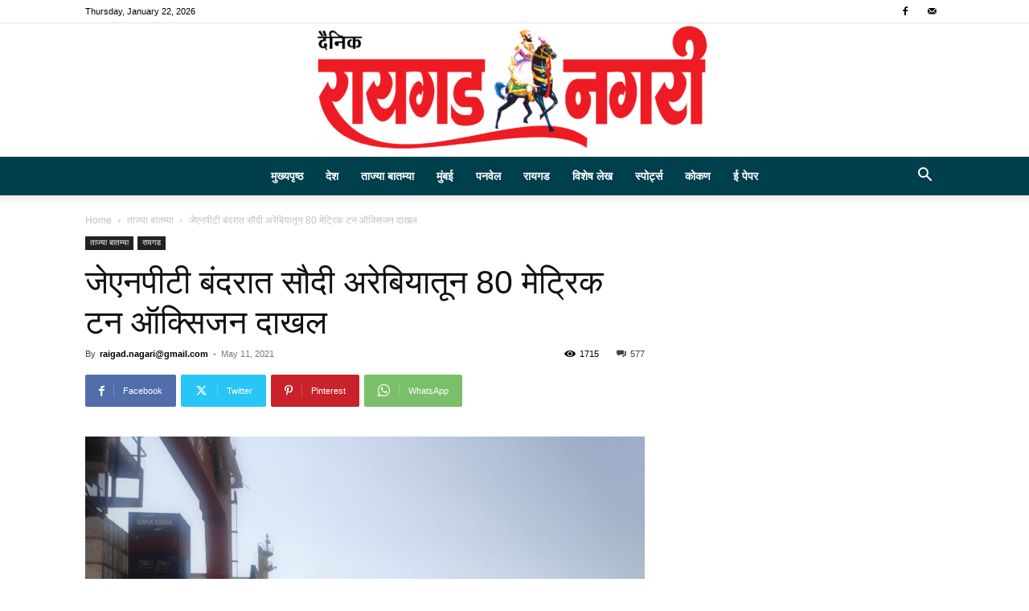

--- FILE ---
content_type: text/html; charset=UTF-8
request_url: https://raigadnagari.com/?p=10032
body_size: 34488
content:
<!doctype html >
<!--[if IE 8]>    <html class="ie8" lang="en"> <![endif]-->
<!--[if IE 9]>    <html class="ie9" lang="en"> <![endif]-->
<!--[if gt IE 8]><!--> <html lang="en-US"> <!--<![endif]-->
<head>
    <title>जेएनपीटी बंदरात सौदी अरेबियातून 80 मेट्रिक टन ऑक्सिजन दाखल - Raigad Nagari</title>
    <meta charset="UTF-8" />
    <meta name="viewport" content="width=device-width, initial-scale=1.0">
    <link rel="pingback" href="https://raigadnagari.com/xmlrpc.php" />
    <meta name='robots' content='index, follow, max-image-preview:large, max-snippet:-1, max-video-preview:-1' />
<link rel="icon" type="image/png" href="http://raigadnagari.com/wp-content/uploads/2023/07/Raigad_Nagari1-1-removebg-preview-e1711802800422.png">
	<!-- This site is optimized with the Yoast SEO plugin v22.3 - https://yoast.com/wordpress/plugins/seo/ -->
	<link rel="canonical" href="https://raigadnagari.com/?p=10032" />
	<meta property="og:locale" content="en_US" />
	<meta property="og:type" content="article" />
	<meta property="og:title" content="जेएनपीटी बंदरात सौदी अरेबियातून 80 मेट्रिक टन ऑक्सिजन दाखल - Raigad Nagari" />
	<meta property="og:description" content="उरण : प्रतिनिधी जेएनपीटी बंदरात एएक्सएस कंपनीच्या एमव्ही जीएसएफ जिजेल जहाजातुन क्रायोजेनिक स्वरूपातील 80 मेट्रिक टन मेडिकल ऑक्सिजन असलेले चार कंटेनर यशस्वीपणे उतरविण्यात आले. देशातील सध्याच्या कोविड महामारीच्या परिस्थितीत संयुक्त अरब अमिरातीने भारतास मेडिकल ऑक्सिजन कंटेनरची मदत पाठविली आहे. जीएसएफ जिजेल हे जहाज ऑक्सिजनचे चार कंटेनर घेऊन दुबईतील जेबेल अलीहून दि. 5 मे, 2021 रोजी [&hellip;]" />
	<meta property="og:url" content="https://raigadnagari.com/?p=10032" />
	<meta property="og:site_name" content="Raigad Nagari" />
	<meta property="article:publisher" content="https://www.facebook.com/RaigadNagari1/" />
	<meta property="article:published_time" content="2021-05-11T15:35:05+00:00" />
	<meta property="og:image" content="https://raigadnagari.com/wp-content/uploads/2021/05/Image-4.jpg" />
	<meta property="og:image:width" content="1280" />
	<meta property="og:image:height" content="960" />
	<meta property="og:image:type" content="image/jpeg" />
	<meta name="author" content="raigad.nagari@gmail.com" />
	<meta name="twitter:card" content="summary_large_image" />
	<meta name="twitter:label1" content="Written by" />
	<meta name="twitter:data1" content="raigad.nagari@gmail.com" />
	<meta name="twitter:label2" content="Est. reading time" />
	<meta name="twitter:data2" content="1 minute" />
	<script type="application/ld+json" class="yoast-schema-graph">{"@context":"https://schema.org","@graph":[{"@type":"Article","@id":"https://raigadnagari.com/?p=10032#article","isPartOf":{"@id":"https://raigadnagari.com/?p=10032"},"author":{"name":"raigad.nagari@gmail.com","@id":"https://raigadnagari.com/#/schema/person/7430f1ba144fc9433869d2f65619c6be"},"headline":"जेएनपीटी बंदरात सौदी अरेबियातून 80 मेट्रिक टन ऑक्सिजन दाखल","datePublished":"2021-05-11T15:35:05+00:00","dateModified":"2021-05-11T15:35:05+00:00","mainEntityOfPage":{"@id":"https://raigadnagari.com/?p=10032"},"wordCount":2,"commentCount":577,"publisher":{"@id":"https://raigadnagari.com/#organization"},"image":{"@id":"https://raigadnagari.com/?p=10032#primaryimage"},"thumbnailUrl":"https://raigadnagari.com/wp-content/uploads/2021/05/Image-4.jpg","articleSection":["ताज्या बातम्या","रायगड"],"inLanguage":"en-US","potentialAction":[{"@type":"CommentAction","name":"Comment","target":["https://raigadnagari.com/?p=10032#respond"]}]},{"@type":"WebPage","@id":"https://raigadnagari.com/?p=10032","url":"https://raigadnagari.com/?p=10032","name":"जेएनपीटी बंदरात सौदी अरेबियातून 80 मेट्रिक टन ऑक्सिजन दाखल - Raigad Nagari","isPartOf":{"@id":"https://raigadnagari.com/#website"},"primaryImageOfPage":{"@id":"https://raigadnagari.com/?p=10032#primaryimage"},"image":{"@id":"https://raigadnagari.com/?p=10032#primaryimage"},"thumbnailUrl":"https://raigadnagari.com/wp-content/uploads/2021/05/Image-4.jpg","datePublished":"2021-05-11T15:35:05+00:00","dateModified":"2021-05-11T15:35:05+00:00","breadcrumb":{"@id":"https://raigadnagari.com/?p=10032#breadcrumb"},"inLanguage":"en-US","potentialAction":[{"@type":"ReadAction","target":["https://raigadnagari.com/?p=10032"]}]},{"@type":"ImageObject","inLanguage":"en-US","@id":"https://raigadnagari.com/?p=10032#primaryimage","url":"https://raigadnagari.com/wp-content/uploads/2021/05/Image-4.jpg","contentUrl":"https://raigadnagari.com/wp-content/uploads/2021/05/Image-4.jpg","width":1280,"height":960},{"@type":"BreadcrumbList","@id":"https://raigadnagari.com/?p=10032#breadcrumb","itemListElement":[{"@type":"ListItem","position":1,"name":"Home","item":"https://raigadnagari.com/"},{"@type":"ListItem","position":2,"name":"जेएनपीटी बंदरात सौदी अरेबियातून 80 मेट्रिक टन ऑक्सिजन दाखल"}]},{"@type":"WebSite","@id":"https://raigadnagari.com/#website","url":"https://raigadnagari.com/","name":"Raigad Nagari","description":"","publisher":{"@id":"https://raigadnagari.com/#organization"},"potentialAction":[{"@type":"SearchAction","target":{"@type":"EntryPoint","urlTemplate":"https://raigadnagari.com/?s={search_term_string}"},"query-input":"required name=search_term_string"}],"inLanguage":"en-US"},{"@type":"Organization","@id":"https://raigadnagari.com/#organization","name":"Raigad Nagari","url":"https://raigadnagari.com/","logo":{"@type":"ImageObject","inLanguage":"en-US","@id":"https://raigadnagari.com/#/schema/logo/image/","url":"https://raigadnagari.com/wp-content/uploads/2023/07/Raigad_Nagari1-1-removebg-preview.png","contentUrl":"https://raigadnagari.com/wp-content/uploads/2023/07/Raigad_Nagari1-1-removebg-preview.png","width":868,"height":288,"caption":"Raigad Nagari"},"image":{"@id":"https://raigadnagari.com/#/schema/logo/image/"},"sameAs":["https://www.facebook.com/RaigadNagari1/"]},{"@type":"Person","@id":"https://raigadnagari.com/#/schema/person/7430f1ba144fc9433869d2f65619c6be","name":"raigad.nagari@gmail.com","image":{"@type":"ImageObject","inLanguage":"en-US","@id":"https://raigadnagari.com/#/schema/person/image/","url":"https://secure.gravatar.com/avatar/561f310ea63209e936536145a2de8d5c?s=96&d=mm&r=g","contentUrl":"https://secure.gravatar.com/avatar/561f310ea63209e936536145a2de8d5c?s=96&d=mm&r=g","caption":"raigad.nagari@gmail.com"},"url":"https://raigadnagari.com/?author=2"}]}</script>
	<!-- / Yoast SEO plugin. -->


<link rel="alternate" type="application/rss+xml" title="Raigad Nagari &raquo; Feed" href="https://raigadnagari.com/?feed=rss2" />
<link rel="alternate" type="application/rss+xml" title="Raigad Nagari &raquo; Comments Feed" href="https://raigadnagari.com/?feed=comments-rss2" />
<link rel="alternate" type="application/rss+xml" title="Raigad Nagari &raquo; जेएनपीटी बंदरात सौदी अरेबियातून 80 मेट्रिक टन ऑक्सिजन दाखल Comments Feed" href="https://raigadnagari.com/?feed=rss2&#038;p=10032" />
<script type="text/javascript">
/* <![CDATA[ */
window._wpemojiSettings = {"baseUrl":"https:\/\/s.w.org\/images\/core\/emoji\/14.0.0\/72x72\/","ext":".png","svgUrl":"https:\/\/s.w.org\/images\/core\/emoji\/14.0.0\/svg\/","svgExt":".svg","source":{"concatemoji":"https:\/\/raigadnagari.com\/wp-includes\/js\/wp-emoji-release.min.js?ver=6.4.7"}};
/*! This file is auto-generated */
!function(i,n){var o,s,e;function c(e){try{var t={supportTests:e,timestamp:(new Date).valueOf()};sessionStorage.setItem(o,JSON.stringify(t))}catch(e){}}function p(e,t,n){e.clearRect(0,0,e.canvas.width,e.canvas.height),e.fillText(t,0,0);var t=new Uint32Array(e.getImageData(0,0,e.canvas.width,e.canvas.height).data),r=(e.clearRect(0,0,e.canvas.width,e.canvas.height),e.fillText(n,0,0),new Uint32Array(e.getImageData(0,0,e.canvas.width,e.canvas.height).data));return t.every(function(e,t){return e===r[t]})}function u(e,t,n){switch(t){case"flag":return n(e,"\ud83c\udff3\ufe0f\u200d\u26a7\ufe0f","\ud83c\udff3\ufe0f\u200b\u26a7\ufe0f")?!1:!n(e,"\ud83c\uddfa\ud83c\uddf3","\ud83c\uddfa\u200b\ud83c\uddf3")&&!n(e,"\ud83c\udff4\udb40\udc67\udb40\udc62\udb40\udc65\udb40\udc6e\udb40\udc67\udb40\udc7f","\ud83c\udff4\u200b\udb40\udc67\u200b\udb40\udc62\u200b\udb40\udc65\u200b\udb40\udc6e\u200b\udb40\udc67\u200b\udb40\udc7f");case"emoji":return!n(e,"\ud83e\udef1\ud83c\udffb\u200d\ud83e\udef2\ud83c\udfff","\ud83e\udef1\ud83c\udffb\u200b\ud83e\udef2\ud83c\udfff")}return!1}function f(e,t,n){var r="undefined"!=typeof WorkerGlobalScope&&self instanceof WorkerGlobalScope?new OffscreenCanvas(300,150):i.createElement("canvas"),a=r.getContext("2d",{willReadFrequently:!0}),o=(a.textBaseline="top",a.font="600 32px Arial",{});return e.forEach(function(e){o[e]=t(a,e,n)}),o}function t(e){var t=i.createElement("script");t.src=e,t.defer=!0,i.head.appendChild(t)}"undefined"!=typeof Promise&&(o="wpEmojiSettingsSupports",s=["flag","emoji"],n.supports={everything:!0,everythingExceptFlag:!0},e=new Promise(function(e){i.addEventListener("DOMContentLoaded",e,{once:!0})}),new Promise(function(t){var n=function(){try{var e=JSON.parse(sessionStorage.getItem(o));if("object"==typeof e&&"number"==typeof e.timestamp&&(new Date).valueOf()<e.timestamp+604800&&"object"==typeof e.supportTests)return e.supportTests}catch(e){}return null}();if(!n){if("undefined"!=typeof Worker&&"undefined"!=typeof OffscreenCanvas&&"undefined"!=typeof URL&&URL.createObjectURL&&"undefined"!=typeof Blob)try{var e="postMessage("+f.toString()+"("+[JSON.stringify(s),u.toString(),p.toString()].join(",")+"));",r=new Blob([e],{type:"text/javascript"}),a=new Worker(URL.createObjectURL(r),{name:"wpTestEmojiSupports"});return void(a.onmessage=function(e){c(n=e.data),a.terminate(),t(n)})}catch(e){}c(n=f(s,u,p))}t(n)}).then(function(e){for(var t in e)n.supports[t]=e[t],n.supports.everything=n.supports.everything&&n.supports[t],"flag"!==t&&(n.supports.everythingExceptFlag=n.supports.everythingExceptFlag&&n.supports[t]);n.supports.everythingExceptFlag=n.supports.everythingExceptFlag&&!n.supports.flag,n.DOMReady=!1,n.readyCallback=function(){n.DOMReady=!0}}).then(function(){return e}).then(function(){var e;n.supports.everything||(n.readyCallback(),(e=n.source||{}).concatemoji?t(e.concatemoji):e.wpemoji&&e.twemoji&&(t(e.twemoji),t(e.wpemoji)))}))}((window,document),window._wpemojiSettings);
/* ]]> */
</script>
<style id='wp-emoji-styles-inline-css' type='text/css'>

	img.wp-smiley, img.emoji {
		display: inline !important;
		border: none !important;
		box-shadow: none !important;
		height: 1em !important;
		width: 1em !important;
		margin: 0 0.07em !important;
		vertical-align: -0.1em !important;
		background: none !important;
		padding: 0 !important;
	}
</style>
<link rel='stylesheet' id='wp-block-library-css' href='https://raigadnagari.com/wp-includes/css/dist/block-library/style.min.css?ver=6.4.7' type='text/css' media='all' />
<style id='classic-theme-styles-inline-css' type='text/css'>
/*! This file is auto-generated */
.wp-block-button__link{color:#fff;background-color:#32373c;border-radius:9999px;box-shadow:none;text-decoration:none;padding:calc(.667em + 2px) calc(1.333em + 2px);font-size:1.125em}.wp-block-file__button{background:#32373c;color:#fff;text-decoration:none}
</style>
<style id='global-styles-inline-css' type='text/css'>
body{--wp--preset--color--black: #000000;--wp--preset--color--cyan-bluish-gray: #abb8c3;--wp--preset--color--white: #ffffff;--wp--preset--color--pale-pink: #f78da7;--wp--preset--color--vivid-red: #cf2e2e;--wp--preset--color--luminous-vivid-orange: #ff6900;--wp--preset--color--luminous-vivid-amber: #fcb900;--wp--preset--color--light-green-cyan: #7bdcb5;--wp--preset--color--vivid-green-cyan: #00d084;--wp--preset--color--pale-cyan-blue: #8ed1fc;--wp--preset--color--vivid-cyan-blue: #0693e3;--wp--preset--color--vivid-purple: #9b51e0;--wp--preset--gradient--vivid-cyan-blue-to-vivid-purple: linear-gradient(135deg,rgba(6,147,227,1) 0%,rgb(155,81,224) 100%);--wp--preset--gradient--light-green-cyan-to-vivid-green-cyan: linear-gradient(135deg,rgb(122,220,180) 0%,rgb(0,208,130) 100%);--wp--preset--gradient--luminous-vivid-amber-to-luminous-vivid-orange: linear-gradient(135deg,rgba(252,185,0,1) 0%,rgba(255,105,0,1) 100%);--wp--preset--gradient--luminous-vivid-orange-to-vivid-red: linear-gradient(135deg,rgba(255,105,0,1) 0%,rgb(207,46,46) 100%);--wp--preset--gradient--very-light-gray-to-cyan-bluish-gray: linear-gradient(135deg,rgb(238,238,238) 0%,rgb(169,184,195) 100%);--wp--preset--gradient--cool-to-warm-spectrum: linear-gradient(135deg,rgb(74,234,220) 0%,rgb(151,120,209) 20%,rgb(207,42,186) 40%,rgb(238,44,130) 60%,rgb(251,105,98) 80%,rgb(254,248,76) 100%);--wp--preset--gradient--blush-light-purple: linear-gradient(135deg,rgb(255,206,236) 0%,rgb(152,150,240) 100%);--wp--preset--gradient--blush-bordeaux: linear-gradient(135deg,rgb(254,205,165) 0%,rgb(254,45,45) 50%,rgb(107,0,62) 100%);--wp--preset--gradient--luminous-dusk: linear-gradient(135deg,rgb(255,203,112) 0%,rgb(199,81,192) 50%,rgb(65,88,208) 100%);--wp--preset--gradient--pale-ocean: linear-gradient(135deg,rgb(255,245,203) 0%,rgb(182,227,212) 50%,rgb(51,167,181) 100%);--wp--preset--gradient--electric-grass: linear-gradient(135deg,rgb(202,248,128) 0%,rgb(113,206,126) 100%);--wp--preset--gradient--midnight: linear-gradient(135deg,rgb(2,3,129) 0%,rgb(40,116,252) 100%);--wp--preset--font-size--small: 11px;--wp--preset--font-size--medium: 20px;--wp--preset--font-size--large: 32px;--wp--preset--font-size--x-large: 42px;--wp--preset--font-size--regular: 15px;--wp--preset--font-size--larger: 50px;--wp--preset--spacing--20: 0.44rem;--wp--preset--spacing--30: 0.67rem;--wp--preset--spacing--40: 1rem;--wp--preset--spacing--50: 1.5rem;--wp--preset--spacing--60: 2.25rem;--wp--preset--spacing--70: 3.38rem;--wp--preset--spacing--80: 5.06rem;--wp--preset--shadow--natural: 6px 6px 9px rgba(0, 0, 0, 0.2);--wp--preset--shadow--deep: 12px 12px 50px rgba(0, 0, 0, 0.4);--wp--preset--shadow--sharp: 6px 6px 0px rgba(0, 0, 0, 0.2);--wp--preset--shadow--outlined: 6px 6px 0px -3px rgba(255, 255, 255, 1), 6px 6px rgba(0, 0, 0, 1);--wp--preset--shadow--crisp: 6px 6px 0px rgba(0, 0, 0, 1);}:where(.is-layout-flex){gap: 0.5em;}:where(.is-layout-grid){gap: 0.5em;}body .is-layout-flow > .alignleft{float: left;margin-inline-start: 0;margin-inline-end: 2em;}body .is-layout-flow > .alignright{float: right;margin-inline-start: 2em;margin-inline-end: 0;}body .is-layout-flow > .aligncenter{margin-left: auto !important;margin-right: auto !important;}body .is-layout-constrained > .alignleft{float: left;margin-inline-start: 0;margin-inline-end: 2em;}body .is-layout-constrained > .alignright{float: right;margin-inline-start: 2em;margin-inline-end: 0;}body .is-layout-constrained > .aligncenter{margin-left: auto !important;margin-right: auto !important;}body .is-layout-constrained > :where(:not(.alignleft):not(.alignright):not(.alignfull)){max-width: var(--wp--style--global--content-size);margin-left: auto !important;margin-right: auto !important;}body .is-layout-constrained > .alignwide{max-width: var(--wp--style--global--wide-size);}body .is-layout-flex{display: flex;}body .is-layout-flex{flex-wrap: wrap;align-items: center;}body .is-layout-flex > *{margin: 0;}body .is-layout-grid{display: grid;}body .is-layout-grid > *{margin: 0;}:where(.wp-block-columns.is-layout-flex){gap: 2em;}:where(.wp-block-columns.is-layout-grid){gap: 2em;}:where(.wp-block-post-template.is-layout-flex){gap: 1.25em;}:where(.wp-block-post-template.is-layout-grid){gap: 1.25em;}.has-black-color{color: var(--wp--preset--color--black) !important;}.has-cyan-bluish-gray-color{color: var(--wp--preset--color--cyan-bluish-gray) !important;}.has-white-color{color: var(--wp--preset--color--white) !important;}.has-pale-pink-color{color: var(--wp--preset--color--pale-pink) !important;}.has-vivid-red-color{color: var(--wp--preset--color--vivid-red) !important;}.has-luminous-vivid-orange-color{color: var(--wp--preset--color--luminous-vivid-orange) !important;}.has-luminous-vivid-amber-color{color: var(--wp--preset--color--luminous-vivid-amber) !important;}.has-light-green-cyan-color{color: var(--wp--preset--color--light-green-cyan) !important;}.has-vivid-green-cyan-color{color: var(--wp--preset--color--vivid-green-cyan) !important;}.has-pale-cyan-blue-color{color: var(--wp--preset--color--pale-cyan-blue) !important;}.has-vivid-cyan-blue-color{color: var(--wp--preset--color--vivid-cyan-blue) !important;}.has-vivid-purple-color{color: var(--wp--preset--color--vivid-purple) !important;}.has-black-background-color{background-color: var(--wp--preset--color--black) !important;}.has-cyan-bluish-gray-background-color{background-color: var(--wp--preset--color--cyan-bluish-gray) !important;}.has-white-background-color{background-color: var(--wp--preset--color--white) !important;}.has-pale-pink-background-color{background-color: var(--wp--preset--color--pale-pink) !important;}.has-vivid-red-background-color{background-color: var(--wp--preset--color--vivid-red) !important;}.has-luminous-vivid-orange-background-color{background-color: var(--wp--preset--color--luminous-vivid-orange) !important;}.has-luminous-vivid-amber-background-color{background-color: var(--wp--preset--color--luminous-vivid-amber) !important;}.has-light-green-cyan-background-color{background-color: var(--wp--preset--color--light-green-cyan) !important;}.has-vivid-green-cyan-background-color{background-color: var(--wp--preset--color--vivid-green-cyan) !important;}.has-pale-cyan-blue-background-color{background-color: var(--wp--preset--color--pale-cyan-blue) !important;}.has-vivid-cyan-blue-background-color{background-color: var(--wp--preset--color--vivid-cyan-blue) !important;}.has-vivid-purple-background-color{background-color: var(--wp--preset--color--vivid-purple) !important;}.has-black-border-color{border-color: var(--wp--preset--color--black) !important;}.has-cyan-bluish-gray-border-color{border-color: var(--wp--preset--color--cyan-bluish-gray) !important;}.has-white-border-color{border-color: var(--wp--preset--color--white) !important;}.has-pale-pink-border-color{border-color: var(--wp--preset--color--pale-pink) !important;}.has-vivid-red-border-color{border-color: var(--wp--preset--color--vivid-red) !important;}.has-luminous-vivid-orange-border-color{border-color: var(--wp--preset--color--luminous-vivid-orange) !important;}.has-luminous-vivid-amber-border-color{border-color: var(--wp--preset--color--luminous-vivid-amber) !important;}.has-light-green-cyan-border-color{border-color: var(--wp--preset--color--light-green-cyan) !important;}.has-vivid-green-cyan-border-color{border-color: var(--wp--preset--color--vivid-green-cyan) !important;}.has-pale-cyan-blue-border-color{border-color: var(--wp--preset--color--pale-cyan-blue) !important;}.has-vivid-cyan-blue-border-color{border-color: var(--wp--preset--color--vivid-cyan-blue) !important;}.has-vivid-purple-border-color{border-color: var(--wp--preset--color--vivid-purple) !important;}.has-vivid-cyan-blue-to-vivid-purple-gradient-background{background: var(--wp--preset--gradient--vivid-cyan-blue-to-vivid-purple) !important;}.has-light-green-cyan-to-vivid-green-cyan-gradient-background{background: var(--wp--preset--gradient--light-green-cyan-to-vivid-green-cyan) !important;}.has-luminous-vivid-amber-to-luminous-vivid-orange-gradient-background{background: var(--wp--preset--gradient--luminous-vivid-amber-to-luminous-vivid-orange) !important;}.has-luminous-vivid-orange-to-vivid-red-gradient-background{background: var(--wp--preset--gradient--luminous-vivid-orange-to-vivid-red) !important;}.has-very-light-gray-to-cyan-bluish-gray-gradient-background{background: var(--wp--preset--gradient--very-light-gray-to-cyan-bluish-gray) !important;}.has-cool-to-warm-spectrum-gradient-background{background: var(--wp--preset--gradient--cool-to-warm-spectrum) !important;}.has-blush-light-purple-gradient-background{background: var(--wp--preset--gradient--blush-light-purple) !important;}.has-blush-bordeaux-gradient-background{background: var(--wp--preset--gradient--blush-bordeaux) !important;}.has-luminous-dusk-gradient-background{background: var(--wp--preset--gradient--luminous-dusk) !important;}.has-pale-ocean-gradient-background{background: var(--wp--preset--gradient--pale-ocean) !important;}.has-electric-grass-gradient-background{background: var(--wp--preset--gradient--electric-grass) !important;}.has-midnight-gradient-background{background: var(--wp--preset--gradient--midnight) !important;}.has-small-font-size{font-size: var(--wp--preset--font-size--small) !important;}.has-medium-font-size{font-size: var(--wp--preset--font-size--medium) !important;}.has-large-font-size{font-size: var(--wp--preset--font-size--large) !important;}.has-x-large-font-size{font-size: var(--wp--preset--font-size--x-large) !important;}
.wp-block-navigation a:where(:not(.wp-element-button)){color: inherit;}
:where(.wp-block-post-template.is-layout-flex){gap: 1.25em;}:where(.wp-block-post-template.is-layout-grid){gap: 1.25em;}
:where(.wp-block-columns.is-layout-flex){gap: 2em;}:where(.wp-block-columns.is-layout-grid){gap: 2em;}
.wp-block-pullquote{font-size: 1.5em;line-height: 1.6;}
</style>
<link rel='stylesheet' id='magazine-lister-for-yumpu-css' href='https://raigadnagari.com/wp-content/plugins/magazine-lister-for-yumpu/css/style.min.css?a&#038;ver=6.4.7' type='text/css' media='all' />
<link rel='stylesheet' id='td-plugin-newsletter-css' href='https://raigadnagari.com/wp-content/plugins/td-newsletter/style.css?ver=12.6.5' type='text/css' media='all' />
<link rel='stylesheet' id='td-plugin-multi-purpose-css' href='https://raigadnagari.com/wp-content/plugins/td-composer/td-multi-purpose/style.css?ver=6217cd4d7820e3bfbc83cc495211f01b' type='text/css' media='all' />
<link rel='stylesheet' id='td-theme-css' href='https://raigadnagari.com/wp-content/themes/Newspaper/style.css?ver=12.6.5' type='text/css' media='all' />
<style id='td-theme-inline-css' type='text/css'>@media (max-width:767px){.td-header-desktop-wrap{display:none}}@media (min-width:767px){.td-header-mobile-wrap{display:none}}</style>
<link rel='stylesheet' id='td-legacy-framework-front-style-css' href='https://raigadnagari.com/wp-content/plugins/td-composer/legacy/Newspaper/assets/css/td_legacy_main.css?ver=6217cd4d7820e3bfbc83cc495211f01b' type='text/css' media='all' />
<link rel='stylesheet' id='td-standard-pack-framework-front-style-css' href='https://raigadnagari.com/wp-content/plugins/td-standard-pack/Newspaper/assets/css/td_standard_pack_main.css?ver=4a3a1b49b2d9e88d0d2e7189313f4145' type='text/css' media='all' />
<link rel='stylesheet' id='tdb_style_cloud_templates_front-css' href='https://raigadnagari.com/wp-content/plugins/td-cloud-library/assets/css/tdb_main.css?ver=be262a20ca49ba5e513ad6176c77b975' type='text/css' media='all' />
<script type="text/javascript" src="https://raigadnagari.com/wp-includes/js/jquery/jquery.min.js?ver=3.7.1" id="jquery-core-js"></script>
<script type="text/javascript" src="https://raigadnagari.com/wp-includes/js/jquery/jquery-migrate.min.js?ver=3.4.1" id="jquery-migrate-js"></script>
<script type="text/javascript" id="yumpueEpaperLister-js-extra">
/* <![CDATA[ */
var yumpuepaperlister_bob = {"ajaxurl":"https:\/\/raigadnagari.com\/wp-admin\/admin-ajax.php","title":"\u091c\u0947\u090f\u0928\u092a\u0940\u091f\u0940 \u092c\u0902\u0926\u0930\u093e\u0924 \u0938\u094c\u0926\u0940 \u0905\u0930\u0947\u092c\u093f\u092f\u093e\u0924\u0942\u0928 80 \u092e\u0947\u091f\u094d\u0930\u093f\u0915 \u091f\u0928 \u0911\u0915\u094d\u0938\u093f\u091c\u0928 \u0926\u093e\u0916\u0932"};
/* ]]> */
</script>
<script type="text/javascript" src="https://raigadnagari.com/wp-content/plugins/magazine-lister-for-yumpu/js/yumpuPlayer.min.js?ver=6.4.7" id="yumpueEpaperLister-js"></script>
<link rel="https://api.w.org/" href="https://raigadnagari.com/index.php?rest_route=/" /><link rel="alternate" type="application/json" href="https://raigadnagari.com/index.php?rest_route=/wp/v2/posts/10032" /><link rel="EditURI" type="application/rsd+xml" title="RSD" href="https://raigadnagari.com/xmlrpc.php?rsd" />
<link rel='shortlink' href='https://raigadnagari.com/?p=10032' />
<link rel="alternate" type="application/json+oembed" href="https://raigadnagari.com/index.php?rest_route=%2Foembed%2F1.0%2Fembed&#038;url=https%3A%2F%2Fraigadnagari.com%2F%3Fp%3D10032" />
<link rel="alternate" type="text/xml+oembed" href="https://raigadnagari.com/index.php?rest_route=%2Foembed%2F1.0%2Fembed&#038;url=https%3A%2F%2Fraigadnagari.com%2F%3Fp%3D10032&#038;format=xml" />
    <script>
        window.tdb_global_vars = {"wpRestUrl":"https:\/\/raigadnagari.com\/index.php?rest_route=\/","permalinkStructure":""};
        window.tdb_p_autoload_vars = {"isAjax":false,"isAdminBarShowing":false,"autoloadScrollPercent":50,"postAutoloadStatus":"off","origPostEditUrl":null};
    </script>
    
    <style id="tdb-global-colors">:root{--accent-color:#fff}</style>
	

<!-- JS generated by theme -->

<script>
    
    

	    var tdBlocksArray = []; //here we store all the items for the current page

	    // td_block class - each ajax block uses a object of this class for requests
	    function tdBlock() {
		    this.id = '';
		    this.block_type = 1; //block type id (1-234 etc)
		    this.atts = '';
		    this.td_column_number = '';
		    this.td_current_page = 1; //
		    this.post_count = 0; //from wp
		    this.found_posts = 0; //from wp
		    this.max_num_pages = 0; //from wp
		    this.td_filter_value = ''; //current live filter value
		    this.is_ajax_running = false;
		    this.td_user_action = ''; // load more or infinite loader (used by the animation)
		    this.header_color = '';
		    this.ajax_pagination_infinite_stop = ''; //show load more at page x
	    }

        // td_js_generator - mini detector
        ( function () {
            var htmlTag = document.getElementsByTagName("html")[0];

	        if ( navigator.userAgent.indexOf("MSIE 10.0") > -1 ) {
                htmlTag.className += ' ie10';
            }

            if ( !!navigator.userAgent.match(/Trident.*rv\:11\./) ) {
                htmlTag.className += ' ie11';
            }

	        if ( navigator.userAgent.indexOf("Edge") > -1 ) {
                htmlTag.className += ' ieEdge';
            }

            if ( /(iPad|iPhone|iPod)/g.test(navigator.userAgent) ) {
                htmlTag.className += ' td-md-is-ios';
            }

            var user_agent = navigator.userAgent.toLowerCase();
            if ( user_agent.indexOf("android") > -1 ) {
                htmlTag.className += ' td-md-is-android';
            }

            if ( -1 !== navigator.userAgent.indexOf('Mac OS X')  ) {
                htmlTag.className += ' td-md-is-os-x';
            }

            if ( /chrom(e|ium)/.test(navigator.userAgent.toLowerCase()) ) {
               htmlTag.className += ' td-md-is-chrome';
            }

            if ( -1 !== navigator.userAgent.indexOf('Firefox') ) {
                htmlTag.className += ' td-md-is-firefox';
            }

            if ( -1 !== navigator.userAgent.indexOf('Safari') && -1 === navigator.userAgent.indexOf('Chrome') ) {
                htmlTag.className += ' td-md-is-safari';
            }

            if( -1 !== navigator.userAgent.indexOf('IEMobile') ){
                htmlTag.className += ' td-md-is-iemobile';
            }

        })();

        var tdLocalCache = {};

        ( function () {
            "use strict";

            tdLocalCache = {
                data: {},
                remove: function (resource_id) {
                    delete tdLocalCache.data[resource_id];
                },
                exist: function (resource_id) {
                    return tdLocalCache.data.hasOwnProperty(resource_id) && tdLocalCache.data[resource_id] !== null;
                },
                get: function (resource_id) {
                    return tdLocalCache.data[resource_id];
                },
                set: function (resource_id, cachedData) {
                    tdLocalCache.remove(resource_id);
                    tdLocalCache.data[resource_id] = cachedData;
                }
            };
        })();

    
    
var td_viewport_interval_list=[{"limitBottom":767,"sidebarWidth":228},{"limitBottom":1018,"sidebarWidth":300},{"limitBottom":1140,"sidebarWidth":324}];
var td_animation_stack_effect="type0";
var tds_animation_stack=true;
var td_animation_stack_specific_selectors=".entry-thumb, img, .td-lazy-img";
var td_animation_stack_general_selectors=".td-animation-stack img, .td-animation-stack .entry-thumb, .post img, .td-animation-stack .td-lazy-img";
var tds_general_modal_image="yes";
var tdc_is_installed="yes";
var td_ajax_url="https:\/\/raigadnagari.com\/wp-admin\/admin-ajax.php?td_theme_name=Newspaper&v=12.6.5";
var td_get_template_directory_uri="https:\/\/raigadnagari.com\/wp-content\/plugins\/td-composer\/legacy\/common";
var tds_snap_menu="";
var tds_logo_on_sticky="";
var tds_header_style="10";
var td_please_wait="Please wait...";
var td_email_user_pass_incorrect="User or password incorrect!";
var td_email_user_incorrect="Email or username incorrect!";
var td_email_incorrect="Email incorrect!";
var td_user_incorrect="Username incorrect!";
var td_email_user_empty="Email or username empty!";
var td_pass_empty="Pass empty!";
var td_pass_pattern_incorrect="Invalid Pass Pattern!";
var td_retype_pass_incorrect="Retyped Pass incorrect!";
var tds_more_articles_on_post_enable="";
var tds_more_articles_on_post_time_to_wait="";
var tds_more_articles_on_post_pages_distance_from_top=0;
var tds_captcha="";
var tds_theme_color_site_wide="#dd3333";
var tds_smart_sidebar="enabled";
var tdThemeName="Newspaper";
var tdThemeNameWl="Newspaper";
var td_magnific_popup_translation_tPrev="Previous (Left arrow key)";
var td_magnific_popup_translation_tNext="Next (Right arrow key)";
var td_magnific_popup_translation_tCounter="%curr% of %total%";
var td_magnific_popup_translation_ajax_tError="The content from %url% could not be loaded.";
var td_magnific_popup_translation_image_tError="The image #%curr% could not be loaded.";
var tdBlockNonce="4b3f516709";
var tdMobileMenu="enabled";
var tdMobileSearch="enabled";
var tdDateNamesI18n={"month_names":["January","February","March","April","May","June","July","August","September","October","November","December"],"month_names_short":["Jan","Feb","Mar","Apr","May","Jun","Jul","Aug","Sep","Oct","Nov","Dec"],"day_names":["Sunday","Monday","Tuesday","Wednesday","Thursday","Friday","Saturday"],"day_names_short":["Sun","Mon","Tue","Wed","Thu","Fri","Sat"]};
var tdb_modal_confirm="Save";
var tdb_modal_cancel="Cancel";
var tdb_modal_confirm_alt="Yes";
var tdb_modal_cancel_alt="No";
var td_ad_background_click_link="";
var td_ad_background_click_target="";
</script>


<!-- Header style compiled by theme -->

<style>.td-scroll-up{position:fixed;bottom:4px;right:5px;cursor:pointer;z-index:9999}.ie9 .td-scroll-up{bottom:-70px}.ie9 .td-scroll-up-visible{bottom:5px}@media (max-width:767px){.td-scroll-up.td-hide-scroll-up-on-mob{display:none!important}}.td-scroll-up{display:none;width:40px;height:40px;background-color:var(--td_theme_color,#4db2ec);transform:translate3d(0,70px,0);transition:transform 0.4s cubic-bezier(.55,0,.1,1) 0s}.td-js-loaded .td-scroll-up{display:block!important}.td-scroll-up .td-icon-menu-up{position:relative;color:#fff;font-size:20px;display:block;text-align:center;width:40px;top:7px}.td-scroll-up-visible{transform:translate3d(0,0,0)}.td-md-is-android .td-scroll-up .td-icon-menu-up{padding-top:1px}:root{--td_theme_color:#dd3333;--td_slider_text:rgba(221,51,51,0.7);--td_header_color:#dd3333;--td_mobile_menu_color:#ffffff;--td_mobile_icons_color:#00e2cc}.td-header-style-12 .td-header-menu-wrap-full,.td-header-style-12 .td-affix,.td-grid-style-1.td-hover-1 .td-big-grid-post:hover .td-post-category,.td-grid-style-5.td-hover-1 .td-big-grid-post:hover .td-post-category,.td_category_template_3 .td-current-sub-category,.td_category_template_8 .td-category-header .td-category a.td-current-sub-category,.td_category_template_4 .td-category-siblings .td-category a:hover,.td_block_big_grid_9.td-grid-style-1 .td-post-category,.td_block_big_grid_9.td-grid-style-5 .td-post-category,.td-grid-style-6.td-hover-1 .td-module-thumb:after,.tdm-menu-active-style5 .td-header-menu-wrap .sf-menu>.current-menu-item>a,.tdm-menu-active-style5 .td-header-menu-wrap .sf-menu>.current-menu-ancestor>a,.tdm-menu-active-style5 .td-header-menu-wrap .sf-menu>.current-category-ancestor>a,.tdm-menu-active-style5 .td-header-menu-wrap .sf-menu>li>a:hover,.tdm-menu-active-style5 .td-header-menu-wrap .sf-menu>.sfHover>a{background-color:#dd3333}.td_mega_menu_sub_cats .cur-sub-cat,.td-mega-span h3 a:hover,.td_mod_mega_menu:hover .entry-title a,.header-search-wrap .result-msg a:hover,.td-header-top-menu .td-drop-down-search .td_module_wrap:hover .entry-title a,.td-header-top-menu .td-icon-search:hover,.td-header-wrap .result-msg a:hover,.top-header-menu li a:hover,.top-header-menu .current-menu-item>a,.top-header-menu .current-menu-ancestor>a,.top-header-menu .current-category-ancestor>a,.td-social-icon-wrap>a:hover,.td-header-sp-top-widget .td-social-icon-wrap a:hover,.td_mod_related_posts:hover h3>a,.td-post-template-11 .td-related-title .td-related-left:hover,.td-post-template-11 .td-related-title .td-related-right:hover,.td-post-template-11 .td-related-title .td-cur-simple-item,.td-post-template-11 .td_block_related_posts .td-next-prev-wrap a:hover,.td-category-header .td-pulldown-category-filter-link:hover,.td-category-siblings .td-subcat-dropdown a:hover,.td-category-siblings .td-subcat-dropdown a.td-current-sub-category,.footer-text-wrap .footer-email-wrap a,.footer-social-wrap a:hover,.td_module_17 .td-read-more a:hover,.td_module_18 .td-read-more a:hover,.td_module_19 .td-post-author-name a:hover,.td-pulldown-syle-2 .td-subcat-dropdown:hover .td-subcat-more span,.td-pulldown-syle-2 .td-subcat-dropdown:hover .td-subcat-more i,.td-pulldown-syle-3 .td-subcat-dropdown:hover .td-subcat-more span,.td-pulldown-syle-3 .td-subcat-dropdown:hover .td-subcat-more i,.tdm-menu-active-style3 .tdm-header.td-header-wrap .sf-menu>.current-category-ancestor>a,.tdm-menu-active-style3 .tdm-header.td-header-wrap .sf-menu>.current-menu-ancestor>a,.tdm-menu-active-style3 .tdm-header.td-header-wrap .sf-menu>.current-menu-item>a,.tdm-menu-active-style3 .tdm-header.td-header-wrap .sf-menu>.sfHover>a,.tdm-menu-active-style3 .tdm-header.td-header-wrap .sf-menu>li>a:hover{color:#dd3333}.td-mega-menu-page .wpb_content_element ul li a:hover,.td-theme-wrap .td-aj-search-results .td_module_wrap:hover .entry-title a,.td-theme-wrap .header-search-wrap .result-msg a:hover{color:#dd3333!important}.td_category_template_8 .td-category-header .td-category a.td-current-sub-category,.td_category_template_4 .td-category-siblings .td-category a:hover,.tdm-menu-active-style4 .tdm-header .sf-menu>.current-menu-item>a,.tdm-menu-active-style4 .tdm-header .sf-menu>.current-menu-ancestor>a,.tdm-menu-active-style4 .tdm-header .sf-menu>.current-category-ancestor>a,.tdm-menu-active-style4 .tdm-header .sf-menu>li>a:hover,.tdm-menu-active-style4 .tdm-header .sf-menu>.sfHover>a{border-color:#dd3333}.td-header-wrap .td-header-menu-wrap-full,.td-header-menu-wrap.td-affix,.td-header-style-3 .td-header-main-menu,.td-header-style-3 .td-affix .td-header-main-menu,.td-header-style-4 .td-header-main-menu,.td-header-style-4 .td-affix .td-header-main-menu,.td-header-style-8 .td-header-menu-wrap.td-affix,.td-header-style-8 .td-header-top-menu-full{background-color:#003f4c}.td-boxed-layout .td-header-style-3 .td-header-menu-wrap,.td-boxed-layout .td-header-style-4 .td-header-menu-wrap,.td-header-style-3 .td_stretch_content .td-header-menu-wrap,.td-header-style-4 .td_stretch_content .td-header-menu-wrap{background-color:#003f4c!important}@media (min-width:1019px){.td-header-style-1 .td-header-sp-recs,.td-header-style-1 .td-header-sp-logo{margin-bottom:28px}}@media (min-width:768px) and (max-width:1018px){.td-header-style-1 .td-header-sp-recs,.td-header-style-1 .td-header-sp-logo{margin-bottom:14px}}.td-header-style-7 .td-header-top-menu{border-bottom:none}.td-header-wrap .td-header-menu-wrap .sf-menu>li>a,.td-header-wrap .td-header-menu-social .td-social-icon-wrap a,.td-header-style-4 .td-header-menu-social .td-social-icon-wrap i,.td-header-style-5 .td-header-menu-social .td-social-icon-wrap i,.td-header-style-6 .td-header-menu-social .td-social-icon-wrap i,.td-header-style-12 .td-header-menu-social .td-social-icon-wrap i,.td-header-wrap .header-search-wrap #td-header-search-button .td-icon-search{color:#ffffff}.td-header-wrap .td-header-menu-social+.td-search-wrapper #td-header-search-button:before{background-color:#ffffff}.td-sub-footer-container{background-color:#002647}.td-scroll-up{position:fixed;bottom:4px;right:5px;cursor:pointer;z-index:9999}.ie9 .td-scroll-up{bottom:-70px}.ie9 .td-scroll-up-visible{bottom:5px}@media (max-width:767px){.td-scroll-up.td-hide-scroll-up-on-mob{display:none!important}}.td-scroll-up{display:none;width:40px;height:40px;background-color:var(--td_theme_color,#4db2ec);transform:translate3d(0,70px,0);transition:transform 0.4s cubic-bezier(.55,0,.1,1) 0s}.td-js-loaded .td-scroll-up{display:block!important}.td-scroll-up .td-icon-menu-up{position:relative;color:#fff;font-size:20px;display:block;text-align:center;width:40px;top:7px}.td-scroll-up-visible{transform:translate3d(0,0,0)}.td-md-is-android .td-scroll-up .td-icon-menu-up{padding-top:1px}:root{--td_theme_color:#dd3333;--td_slider_text:rgba(221,51,51,0.7);--td_header_color:#dd3333;--td_mobile_menu_color:#ffffff;--td_mobile_icons_color:#00e2cc}.td-header-style-12 .td-header-menu-wrap-full,.td-header-style-12 .td-affix,.td-grid-style-1.td-hover-1 .td-big-grid-post:hover .td-post-category,.td-grid-style-5.td-hover-1 .td-big-grid-post:hover .td-post-category,.td_category_template_3 .td-current-sub-category,.td_category_template_8 .td-category-header .td-category a.td-current-sub-category,.td_category_template_4 .td-category-siblings .td-category a:hover,.td_block_big_grid_9.td-grid-style-1 .td-post-category,.td_block_big_grid_9.td-grid-style-5 .td-post-category,.td-grid-style-6.td-hover-1 .td-module-thumb:after,.tdm-menu-active-style5 .td-header-menu-wrap .sf-menu>.current-menu-item>a,.tdm-menu-active-style5 .td-header-menu-wrap .sf-menu>.current-menu-ancestor>a,.tdm-menu-active-style5 .td-header-menu-wrap .sf-menu>.current-category-ancestor>a,.tdm-menu-active-style5 .td-header-menu-wrap .sf-menu>li>a:hover,.tdm-menu-active-style5 .td-header-menu-wrap .sf-menu>.sfHover>a{background-color:#dd3333}.td_mega_menu_sub_cats .cur-sub-cat,.td-mega-span h3 a:hover,.td_mod_mega_menu:hover .entry-title a,.header-search-wrap .result-msg a:hover,.td-header-top-menu .td-drop-down-search .td_module_wrap:hover .entry-title a,.td-header-top-menu .td-icon-search:hover,.td-header-wrap .result-msg a:hover,.top-header-menu li a:hover,.top-header-menu .current-menu-item>a,.top-header-menu .current-menu-ancestor>a,.top-header-menu .current-category-ancestor>a,.td-social-icon-wrap>a:hover,.td-header-sp-top-widget .td-social-icon-wrap a:hover,.td_mod_related_posts:hover h3>a,.td-post-template-11 .td-related-title .td-related-left:hover,.td-post-template-11 .td-related-title .td-related-right:hover,.td-post-template-11 .td-related-title .td-cur-simple-item,.td-post-template-11 .td_block_related_posts .td-next-prev-wrap a:hover,.td-category-header .td-pulldown-category-filter-link:hover,.td-category-siblings .td-subcat-dropdown a:hover,.td-category-siblings .td-subcat-dropdown a.td-current-sub-category,.footer-text-wrap .footer-email-wrap a,.footer-social-wrap a:hover,.td_module_17 .td-read-more a:hover,.td_module_18 .td-read-more a:hover,.td_module_19 .td-post-author-name a:hover,.td-pulldown-syle-2 .td-subcat-dropdown:hover .td-subcat-more span,.td-pulldown-syle-2 .td-subcat-dropdown:hover .td-subcat-more i,.td-pulldown-syle-3 .td-subcat-dropdown:hover .td-subcat-more span,.td-pulldown-syle-3 .td-subcat-dropdown:hover .td-subcat-more i,.tdm-menu-active-style3 .tdm-header.td-header-wrap .sf-menu>.current-category-ancestor>a,.tdm-menu-active-style3 .tdm-header.td-header-wrap .sf-menu>.current-menu-ancestor>a,.tdm-menu-active-style3 .tdm-header.td-header-wrap .sf-menu>.current-menu-item>a,.tdm-menu-active-style3 .tdm-header.td-header-wrap .sf-menu>.sfHover>a,.tdm-menu-active-style3 .tdm-header.td-header-wrap .sf-menu>li>a:hover{color:#dd3333}.td-mega-menu-page .wpb_content_element ul li a:hover,.td-theme-wrap .td-aj-search-results .td_module_wrap:hover .entry-title a,.td-theme-wrap .header-search-wrap .result-msg a:hover{color:#dd3333!important}.td_category_template_8 .td-category-header .td-category a.td-current-sub-category,.td_category_template_4 .td-category-siblings .td-category a:hover,.tdm-menu-active-style4 .tdm-header .sf-menu>.current-menu-item>a,.tdm-menu-active-style4 .tdm-header .sf-menu>.current-menu-ancestor>a,.tdm-menu-active-style4 .tdm-header .sf-menu>.current-category-ancestor>a,.tdm-menu-active-style4 .tdm-header .sf-menu>li>a:hover,.tdm-menu-active-style4 .tdm-header .sf-menu>.sfHover>a{border-color:#dd3333}.td-header-wrap .td-header-menu-wrap-full,.td-header-menu-wrap.td-affix,.td-header-style-3 .td-header-main-menu,.td-header-style-3 .td-affix .td-header-main-menu,.td-header-style-4 .td-header-main-menu,.td-header-style-4 .td-affix .td-header-main-menu,.td-header-style-8 .td-header-menu-wrap.td-affix,.td-header-style-8 .td-header-top-menu-full{background-color:#003f4c}.td-boxed-layout .td-header-style-3 .td-header-menu-wrap,.td-boxed-layout .td-header-style-4 .td-header-menu-wrap,.td-header-style-3 .td_stretch_content .td-header-menu-wrap,.td-header-style-4 .td_stretch_content .td-header-menu-wrap{background-color:#003f4c!important}@media (min-width:1019px){.td-header-style-1 .td-header-sp-recs,.td-header-style-1 .td-header-sp-logo{margin-bottom:28px}}@media (min-width:768px) and (max-width:1018px){.td-header-style-1 .td-header-sp-recs,.td-header-style-1 .td-header-sp-logo{margin-bottom:14px}}.td-header-style-7 .td-header-top-menu{border-bottom:none}.td-header-wrap .td-header-menu-wrap .sf-menu>li>a,.td-header-wrap .td-header-menu-social .td-social-icon-wrap a,.td-header-style-4 .td-header-menu-social .td-social-icon-wrap i,.td-header-style-5 .td-header-menu-social .td-social-icon-wrap i,.td-header-style-6 .td-header-menu-social .td-social-icon-wrap i,.td-header-style-12 .td-header-menu-social .td-social-icon-wrap i,.td-header-wrap .header-search-wrap #td-header-search-button .td-icon-search{color:#ffffff}.td-header-wrap .td-header-menu-social+.td-search-wrapper #td-header-search-button:before{background-color:#ffffff}.td-sub-footer-container{background-color:#002647}</style>




<script type="application/ld+json">
    {
        "@context": "https://schema.org",
        "@type": "BreadcrumbList",
        "itemListElement": [
            {
                "@type": "ListItem",
                "position": 1,
                "item": {
                    "@type": "WebSite",
                    "@id": "https://raigadnagari.com/",
                    "name": "Home"
                }
            },
            {
                "@type": "ListItem",
                "position": 2,
                    "item": {
                    "@type": "WebPage",
                    "@id": "https://raigadnagari.com/?cat=6",
                    "name": "ताज्या बातम्या"
                }
            }
            ,{
                "@type": "ListItem",
                "position": 3,
                    "item": {
                    "@type": "WebPage",
                    "@id": "https://raigadnagari.com/?p=10032",
                    "name": "जेएनपीटी बंदरात सौदी अरेबियातून 80 मेट्रिक टन ऑक्सिजन दाखल"                                
                }
            }    
        ]
    }
</script>
<link rel="icon" href="https://raigadnagari.com/wp-content/uploads/2021/04/cropped-Raigad-Nagari-1-300x96-2-1-1-32x32.png" sizes="32x32" />
<link rel="icon" href="https://raigadnagari.com/wp-content/uploads/2021/04/cropped-Raigad-Nagari-1-300x96-2-1-1-192x192.png" sizes="192x192" />
<link rel="apple-touch-icon" href="https://raigadnagari.com/wp-content/uploads/2021/04/cropped-Raigad-Nagari-1-300x96-2-1-1-180x180.png" />
<meta name="msapplication-TileImage" content="https://raigadnagari.com/wp-content/uploads/2021/04/cropped-Raigad-Nagari-1-300x96-2-1-1-270x270.png" />

<!-- Button style compiled by theme -->

<style>.tdm-btn-style1{background-color:#dd3333}.tdm-btn-style2:before{border-color:#dd3333}.tdm-btn-style2{color:#dd3333}.tdm-btn-style3{-webkit-box-shadow:0 2px 16px #dd3333;-moz-box-shadow:0 2px 16px #dd3333;box-shadow:0 2px 16px #dd3333}.tdm-btn-style3:hover{-webkit-box-shadow:0 4px 26px #dd3333;-moz-box-shadow:0 4px 26px #dd3333;box-shadow:0 4px 26px #dd3333}</style>

	<style id="tdw-css-placeholder">.stephmtirkaohtqbnygh{}.step4636435346{}var a=1;var b=2;var c=4;</style></head>

<body class="post-template-default single single-post postid-10032 single-format-standard td-standard-pack --- global-block-template-14 td-animation-stack-type0 td-full-layout" itemscope="itemscope" itemtype="https://schema.org/WebPage">

<div class="td-scroll-up td-hide-scroll-up-on-mob" data-style="style1"><i class="td-icon-menu-up"></i></div>
    <div class="td-menu-background" style="visibility:hidden"></div>
<div id="td-mobile-nav" style="visibility:hidden">
    <div class="td-mobile-container">
        <!-- mobile menu top section -->
        <div class="td-menu-socials-wrap">
            <!-- socials -->
            <div class="td-menu-socials">
                
        <span class="td-social-icon-wrap">
            <a target="_blank" href="https://www.facebook.com/raigad.nagari.3" title="Facebook">
                <i class="td-icon-font td-icon-facebook"></i>
                <span style="display: none">Facebook</span>
            </a>
        </span>
        <span class="td-social-icon-wrap">
            <a target="_blank" href="mailto:raigad.nagari@gmail.com" title="Mail">
                <i class="td-icon-font td-icon-mail-1"></i>
                <span style="display: none">Mail</span>
            </a>
        </span>            </div>
            <!-- close button -->
            <div class="td-mobile-close">
                <span><i class="td-icon-close-mobile"></i></span>
            </div>
        </div>

        <!-- login section -->
        
        <!-- menu section -->
        <div class="td-mobile-content">
            <div class="menu-main-menu-container"><ul id="menu-main-menu" class="td-mobile-main-menu"><li id="menu-item-14432" class="menu-item menu-item-type-post_type menu-item-object-page menu-item-home menu-item-first menu-item-14432"><a href="https://raigadnagari.com/">मुख्यपृष्ठ</a></li>
<li id="menu-item-9798" class="menu-item menu-item-type-taxonomy menu-item-object-category menu-item-9798"><a href="https://raigadnagari.com/?cat=7">देश</a></li>
<li id="menu-item-9794" class="menu-item menu-item-type-taxonomy menu-item-object-category current-post-ancestor current-menu-parent current-post-parent menu-item-9794"><a href="https://raigadnagari.com/?cat=6">ताज्या बातम्या</a></li>
<li id="menu-item-9792" class="menu-item menu-item-type-taxonomy menu-item-object-category menu-item-9792"><a href="https://raigadnagari.com/?cat=10">मुंबई</a></li>
<li id="menu-item-9796" class="menu-item menu-item-type-taxonomy menu-item-object-category menu-item-9796"><a href="https://raigadnagari.com/?cat=8">पनवेल</a></li>
<li id="menu-item-9797" class="menu-item menu-item-type-taxonomy menu-item-object-category current-post-ancestor current-menu-parent current-post-parent menu-item-9797"><a href="https://raigadnagari.com/?cat=11">रायगड</a></li>
<li id="menu-item-9795" class="menu-item menu-item-type-taxonomy menu-item-object-category menu-item-9795"><a href="https://raigadnagari.com/?cat=13">विशेष लेख</a></li>
<li id="menu-item-9793" class="menu-item menu-item-type-taxonomy menu-item-object-category menu-item-9793"><a href="https://raigadnagari.com/?cat=5">स्पोर्ट्स</a></li>
<li id="menu-item-14443" class="menu-item menu-item-type-taxonomy menu-item-object-category menu-item-14443"><a href="https://raigadnagari.com/?cat=4">कोकण</a></li>
<li id="menu-item-14456" class="menu-item menu-item-type-custom menu-item-object-custom menu-item-14456"><a href="https://raigadnagari.com/?page_id=7836">ई पेपर</a></li>
</ul></div>        </div>
    </div>

    <!-- register/login section -->
    </div><div class="td-search-background" style="visibility:hidden"></div>
<div class="td-search-wrap-mob" style="visibility:hidden">
	<div class="td-drop-down-search">
		<form method="get" class="td-search-form" action="https://raigadnagari.com/">
			<!-- close button -->
			<div class="td-search-close">
				<span><i class="td-icon-close-mobile"></i></span>
			</div>
			<div role="search" class="td-search-input">
				<span>Search</span>
				<input id="td-header-search-mob" type="text" value="" name="s" autocomplete="off" />
			</div>
		</form>
		<div id="td-aj-search-mob" class="td-ajax-search-flex"></div>
	</div>
</div>

    <div id="td-outer-wrap" class="td-theme-wrap">
    
        
            <div class="tdc-header-wrap ">

            <!--
Header style 10
-->

<div class="td-header-wrap td-header-style-10 ">
    
            <div class="td-header-top-menu-full td-container-wrap td_stretch_container">
            <div class="td-container td-header-row td-header-top-menu">
                
    <div class="top-bar-style-1">
        
<div class="td-header-sp-top-menu">


	        <div class="td_data_time">
            <div >

                Thursday, January 22, 2026
            </div>
        </div>
    </div>
        <div class="td-header-sp-top-widget">
    
    
        
        <span class="td-social-icon-wrap">
            <a target="_blank" href="https://www.facebook.com/raigad.nagari.3" title="Facebook">
                <i class="td-icon-font td-icon-facebook"></i>
                <span style="display: none">Facebook</span>
            </a>
        </span>
        <span class="td-social-icon-wrap">
            <a target="_blank" href="mailto:raigad.nagari@gmail.com" title="Mail">
                <i class="td-icon-font td-icon-mail-1"></i>
                <span style="display: none">Mail</span>
            </a>
        </span>    </div>

    </div>

<!-- LOGIN MODAL -->

                <div id="login-form" class="white-popup-block mfp-hide mfp-with-anim td-login-modal-wrap">
                    <div class="td-login-wrap">
                        <a href="#" aria-label="Back" class="td-back-button"><i class="td-icon-modal-back"></i></a>
                        <div id="td-login-div" class="td-login-form-div td-display-block">
                            <div class="td-login-panel-title">Sign in</div>
                            <div class="td-login-panel-descr">Welcome! Log into your account</div>
                            <div class="td_display_err"></div>
                            <form id="loginForm" action="#" method="post">
                                <div class="td-login-inputs"><input class="td-login-input" autocomplete="username" type="text" name="login_email" id="login_email" value="" required><label for="login_email">your username</label></div>
                                <div class="td-login-inputs"><input class="td-login-input" autocomplete="current-password" type="password" name="login_pass" id="login_pass" value="" required><label for="login_pass">your password</label></div>
                                <input type="button"  name="login_button" id="login_button" class="wpb_button btn td-login-button" value="Login">
                                
                            </form>

                            

                            <div class="td-login-info-text"><a href="#" id="forgot-pass-link">Forgot your password? Get help</a></div>
                            
                            
                            
                            
                        </div>

                        

                         <div id="td-forgot-pass-div" class="td-login-form-div td-display-none">
                            <div class="td-login-panel-title">Password recovery</div>
                            <div class="td-login-panel-descr">Recover your password</div>
                            <div class="td_display_err"></div>
                            <form id="forgotpassForm" action="#" method="post">
                                <div class="td-login-inputs"><input class="td-login-input" type="text" name="forgot_email" id="forgot_email" value="" required><label for="forgot_email">your email</label></div>
                                <input type="button" name="forgot_button" id="forgot_button" class="wpb_button btn td-login-button" value="Send My Password">
                            </form>
                            <div class="td-login-info-text">A password will be e-mailed to you.</div>
                        </div>
                        
                        
                    </div>
                </div>
                            </div>
        </div>
    
    <div class="td-banner-wrap-full td-logo-wrap-full td-logo-mobile-loaded td-container-wrap ">
        <div class="td-header-sp-logo">
            		<a class="td-main-logo" href="https://raigadnagari.com/">
			<img class="td-retina-data"  data-retina="http://raigadnagari.com/wp-content/uploads/2023/07/Raigad_Nagari1-1-removebg-preview-e1711802800422.png" src="http://raigadnagari.com/wp-content/uploads/2023/07/Raigad_Nagari1-1-removebg-preview-e1711802800422.png" alt=""  width="500" height="166"/>
			<span class="td-visual-hidden">Raigad Nagari</span>
		</a>
	        </div>
    </div>

	<div class="td-header-menu-wrap-full td-container-wrap ">
        
        <div class="td-header-menu-wrap td-header-gradient ">
			<div class="td-container td-header-row td-header-main-menu">
				<div id="td-header-menu" role="navigation">
        <div id="td-top-mobile-toggle"><a href="#" role="button" aria-label="Menu"><i class="td-icon-font td-icon-mobile"></i></a></div>
        <div class="td-main-menu-logo td-logo-in-header">
        		<a class="td-mobile-logo td-sticky-disable" aria-label="Logo" href="https://raigadnagari.com/">
			<img class="td-retina-data" data-retina="http://raigadnagari.com/wp-content/uploads/2023/07/Raigad_Nagari1-11-removebg-preview.png" src="http://raigadnagari.com/wp-content/uploads/2023/07/Raigad_Nagari1-11-removebg-preview.png" alt=""  width="868" height="288"/>
		</a>
			<a class="td-header-logo td-sticky-disable" aria-label="Logo" href="https://raigadnagari.com/">
			<img class="td-retina-data" data-retina="http://raigadnagari.com/wp-content/uploads/2023/07/Raigad_Nagari1-1-removebg-preview-e1711802800422.png" src="http://raigadnagari.com/wp-content/uploads/2023/07/Raigad_Nagari1-1-removebg-preview-e1711802800422.png" alt=""  width="868" height="288"/>
		</a>
	    </div>
    <div class="menu-main-menu-container"><ul id="menu-main-menu-1" class="sf-menu"><li class="menu-item menu-item-type-post_type menu-item-object-page menu-item-home menu-item-first td-menu-item td-normal-menu menu-item-14432"><a href="https://raigadnagari.com/">मुख्यपृष्ठ</a></li>
<li class="menu-item menu-item-type-taxonomy menu-item-object-category td-menu-item td-normal-menu menu-item-9798"><a href="https://raigadnagari.com/?cat=7">देश</a></li>
<li class="menu-item menu-item-type-taxonomy menu-item-object-category current-post-ancestor current-menu-parent current-post-parent td-menu-item td-normal-menu menu-item-9794"><a href="https://raigadnagari.com/?cat=6">ताज्या बातम्या</a></li>
<li class="menu-item menu-item-type-taxonomy menu-item-object-category td-menu-item td-normal-menu menu-item-9792"><a href="https://raigadnagari.com/?cat=10">मुंबई</a></li>
<li class="menu-item menu-item-type-taxonomy menu-item-object-category td-menu-item td-normal-menu menu-item-9796"><a href="https://raigadnagari.com/?cat=8">पनवेल</a></li>
<li class="menu-item menu-item-type-taxonomy menu-item-object-category current-post-ancestor current-menu-parent current-post-parent td-menu-item td-normal-menu menu-item-9797"><a href="https://raigadnagari.com/?cat=11">रायगड</a></li>
<li class="menu-item menu-item-type-taxonomy menu-item-object-category td-menu-item td-normal-menu menu-item-9795"><a href="https://raigadnagari.com/?cat=13">विशेष लेख</a></li>
<li class="menu-item menu-item-type-taxonomy menu-item-object-category td-menu-item td-normal-menu menu-item-9793"><a href="https://raigadnagari.com/?cat=5">स्पोर्ट्स</a></li>
<li class="menu-item menu-item-type-taxonomy menu-item-object-category td-menu-item td-normal-menu menu-item-14443"><a href="https://raigadnagari.com/?cat=4">कोकण</a></li>
<li class="menu-item menu-item-type-custom menu-item-object-custom td-menu-item td-normal-menu menu-item-14456"><a href="https://raigadnagari.com/?page_id=7836">ई पेपर</a></li>
</ul></div></div>


    <div class="header-search-wrap">
        <div class="td-search-btns-wrap">
            <a id="td-header-search-button" href="#" role="button" aria-label="Search" class="dropdown-toggle " data-toggle="dropdown"><i class="td-icon-search"></i></a>
                            <a id="td-header-search-button-mob" href="#" role="button" aria-label="Search" class="dropdown-toggle " data-toggle="dropdown"><i class="td-icon-search"></i></a>
                    </div>

        <div class="td-drop-down-search" aria-labelledby="td-header-search-button">
            <form method="get" class="td-search-form" action="https://raigadnagari.com/">
                <div role="search" class="td-head-form-search-wrap">
                    <input id="td-header-search" type="text" value="" name="s" autocomplete="off" /><input class="wpb_button wpb_btn-inverse btn" type="submit" id="td-header-search-top" value="Search" />
                </div>
            </form>
            <div id="td-aj-search"></div>
        </div>
    </div>

			</div>
		</div>
	</div>

    
</div>
            </div>

            
    <div class="td-main-content-wrap td-container-wrap">

        <div class="td-container td-post-template-default ">
            <div class="td-crumb-container"><div class="entry-crumbs"><span><a title="" class="entry-crumb" href="https://raigadnagari.com/">Home</a></span> <i class="td-icon-right td-bread-sep"></i> <span><a title="View all posts in ताज्या बातम्या" class="entry-crumb" href="https://raigadnagari.com/?cat=6">ताज्या बातम्या</a></span> <i class="td-icon-right td-bread-sep td-bred-no-url-last"></i> <span class="td-bred-no-url-last">जेएनपीटी बंदरात सौदी अरेबियातून 80 मेट्रिक टन ऑक्सिजन दाखल</span></div></div>

            <div class="td-pb-row">
                                        <div class="td-pb-span8 td-main-content" role="main">
                            <div class="td-ss-main-content">
                                
    <article id="post-10032" class="post-10032 post type-post status-publish format-standard has-post-thumbnail category-6 category-11" itemscope itemtype="https://schema.org/Article">
        <div class="td-post-header">

            <!-- category --><ul class="td-category"><li class="entry-category"><a  href="https://raigadnagari.com/?cat=6">ताज्या बातम्या</a></li><li class="entry-category"><a  href="https://raigadnagari.com/?cat=11">रायगड</a></li></ul>
            <header class="td-post-title">
                <h1 class="entry-title">जेएनपीटी बंदरात सौदी अरेबियातून 80 मेट्रिक टन ऑक्सिजन दाखल</h1>
                

                <div class="td-module-meta-info">
                    <!-- author --><div class="td-post-author-name"><div class="td-author-by">By</div> <a href="https://raigadnagari.com/?author=2">raigad.nagari@gmail.com</a><div class="td-author-line"> - </div> </div>                    <!-- date --><span class="td-post-date"><time class="entry-date updated td-module-date" datetime="2021-05-11T15:35:05+00:00" >May 11, 2021</time></span>                    <!-- comments --><div class="td-post-comments"><a href="https://raigadnagari.com/?p=10032#comments"><i class="td-icon-comments"></i>577</a></div>                    <!-- views --><div class="td-post-views"><i class="td-icon-views"></i><span class="td-nr-views-10032">1714</span></div>                </div>

            </header>

        </div>

        <div class="td-post-sharing-top"><div id="td_social_sharing_article_top" class="td-post-sharing td-ps-bg td-ps-padding td-post-sharing-style2 ">
		<style>.td-post-sharing-classic{position:relative;height:20px}.td-post-sharing{margin-left:-3px;margin-right:-3px;font-family:'Open Sans','Open Sans Regular',sans-serif;z-index:2;white-space:nowrap;opacity:0}.td-post-sharing.td-social-show-all{white-space:normal}.td-js-loaded .td-post-sharing{-webkit-transition:opacity 0.3s;transition:opacity 0.3s;opacity:1}.td-post-sharing-classic+.td-post-sharing{margin-top:15px}@media (max-width:767px){.td-post-sharing-classic+.td-post-sharing{margin-top:8px}}.td-post-sharing-top{margin-bottom:30px}@media (max-width:767px){.td-post-sharing-top{margin-bottom:20px}}.td-post-sharing-bottom{border-style:solid;border-color:#ededed;border-width:1px 0;padding:21px 0;margin-bottom:42px}.td-post-sharing-bottom .td-post-sharing{margin-bottom:-7px}.td-post-sharing-visible,.td-social-sharing-hidden{display:inline-block}.td-social-sharing-hidden ul{display:none}.td-social-show-all .td-pulldown-filter-list{display:inline-block}.td-social-network,.td-social-handler{position:relative;display:inline-block;margin:0 3px 7px;height:40px;min-width:40px;font-size:11px;text-align:center;vertical-align:middle}.td-ps-notext .td-social-network .td-social-but-icon,.td-ps-notext .td-social-handler .td-social-but-icon{border-top-right-radius:2px;border-bottom-right-radius:2px}.td-social-network{color:#000;overflow:hidden}.td-social-network .td-social-but-icon{border-top-left-radius:2px;border-bottom-left-radius:2px}.td-social-network .td-social-but-text{border-top-right-radius:2px;border-bottom-right-radius:2px}.td-social-network:hover{opacity:0.8!important}.td-social-handler{color:#444;border:1px solid #e9e9e9;border-radius:2px}.td-social-handler .td-social-but-text{font-weight:700}.td-social-handler .td-social-but-text:before{background-color:#000;opacity:0.08}.td-social-share-text{margin-right:18px}.td-social-share-text:before,.td-social-share-text:after{content:'';position:absolute;top:50%;-webkit-transform:translateY(-50%);transform:translateY(-50%);left:100%;width:0;height:0;border-style:solid}.td-social-share-text:before{border-width:9px 0 9px 11px;border-color:transparent transparent transparent #e9e9e9}.td-social-share-text:after{border-width:8px 0 8px 10px;border-color:transparent transparent transparent #fff}.td-social-but-text,.td-social-but-icon{display:inline-block;position:relative}.td-social-but-icon{padding-left:13px;padding-right:13px;line-height:40px;z-index:1}.td-social-but-icon i{position:relative;top:-1px;vertical-align:middle}.td-social-but-text{margin-left:-6px;padding-left:12px;padding-right:17px;line-height:40px}.td-social-but-text:before{content:'';position:absolute;top:12px;left:0;width:1px;height:16px;background-color:#fff;opacity:0.2;z-index:1}.td-social-handler i,.td-social-facebook i,.td-social-reddit i,.td-social-linkedin i,.td-social-tumblr i,.td-social-stumbleupon i,.td-social-vk i,.td-social-viber i,.td-social-flipboard i,.td-social-koo i{font-size:14px}.td-social-telegram i{font-size:16px}.td-social-mail i,.td-social-line i,.td-social-print i{font-size:15px}.td-social-handler .td-icon-share{top:-1px;left:-1px}.td-social-twitter .td-icon-twitter{font-size:14px}.td-social-pinterest .td-icon-pinterest{font-size:13px}.td-social-whatsapp .td-icon-whatsapp,.td-social-kakao .td-icon-kakao{font-size:18px}.td-social-kakao .td-icon-kakao:before{color:#3C1B1D}.td-social-reddit .td-social-but-icon{padding-right:12px}.td-social-reddit .td-icon-reddit{left:-1px}.td-social-telegram .td-social-but-icon{padding-right:12px}.td-social-telegram .td-icon-telegram{left:-1px}.td-social-stumbleupon .td-social-but-icon{padding-right:11px}.td-social-stumbleupon .td-icon-stumbleupon{left:-2px}.td-social-digg .td-social-but-icon{padding-right:11px}.td-social-digg .td-icon-digg{left:-2px;font-size:17px}.td-social-vk .td-social-but-icon{padding-right:11px}.td-social-vk .td-icon-vk{left:-2px}.td-social-naver .td-icon-naver{left:-1px;font-size:16px}.td-social-gettr .td-icon-gettr{font-size:25px}.td-ps-notext .td-social-gettr .td-icon-gettr{left:-5px}.td-social-copy_url{position:relative}.td-social-copy_url-check{position:absolute;top:50%;left:50%;transform:translate(-50%,-50%);color:#fff;opacity:0;pointer-events:none;transition:opacity .2s ease-in-out;z-index:11}.td-social-copy_url .td-icon-copy_url{left:-1px;font-size:17px}.td-social-copy_url-disabled{pointer-events:none}.td-social-copy_url-disabled .td-icon-copy_url{opacity:0}.td-social-copy_url-copied .td-social-copy_url-check{opacity:1}@keyframes social_copy_url_loader{0%{-webkit-transform:rotate(0);transform:rotate(0)}100%{-webkit-transform:rotate(360deg);transform:rotate(360deg)}}.td-social-expand-tabs i{top:-2px;left:-1px;font-size:16px}@media (min-width:767px){.td-social-line,.td-social-viber{display:none}}.td-ps-bg .td-social-network{color:#fff}.td-ps-bg .td-social-facebook .td-social-but-icon,.td-ps-bg .td-social-facebook .td-social-but-text{background-color:#516eab}.td-ps-bg .td-social-twitter .td-social-but-icon,.td-ps-bg .td-social-twitter .td-social-but-text{background-color:#29c5f6}.td-ps-bg .td-social-pinterest .td-social-but-icon,.td-ps-bg .td-social-pinterest .td-social-but-text{background-color:#ca212a}.td-ps-bg .td-social-whatsapp .td-social-but-icon,.td-ps-bg .td-social-whatsapp .td-social-but-text{background-color:#7bbf6a}.td-ps-bg .td-social-reddit .td-social-but-icon,.td-ps-bg .td-social-reddit .td-social-but-text{background-color:#f54200}.td-ps-bg .td-social-mail .td-social-but-icon,.td-ps-bg .td-social-digg .td-social-but-icon,.td-ps-bg .td-social-copy_url .td-social-but-icon,.td-ps-bg .td-social-mail .td-social-but-text,.td-ps-bg .td-social-digg .td-social-but-text,.td-ps-bg .td-social-copy_url .td-social-but-text{background-color:#000}.td-ps-bg .td-social-print .td-social-but-icon,.td-ps-bg .td-social-print .td-social-but-text{background-color:#333}.td-ps-bg .td-social-linkedin .td-social-but-icon,.td-ps-bg .td-social-linkedin .td-social-but-text{background-color:#0266a0}.td-ps-bg .td-social-tumblr .td-social-but-icon,.td-ps-bg .td-social-tumblr .td-social-but-text{background-color:#3e5a70}.td-ps-bg .td-social-telegram .td-social-but-icon,.td-ps-bg .td-social-telegram .td-social-but-text{background-color:#179cde}.td-ps-bg .td-social-stumbleupon .td-social-but-icon,.td-ps-bg .td-social-stumbleupon .td-social-but-text{background-color:#ee4813}.td-ps-bg .td-social-vk .td-social-but-icon,.td-ps-bg .td-social-vk .td-social-but-text{background-color:#4c75a3}.td-ps-bg .td-social-line .td-social-but-icon,.td-ps-bg .td-social-line .td-social-but-text{background-color:#00b900}.td-ps-bg .td-social-viber .td-social-but-icon,.td-ps-bg .td-social-viber .td-social-but-text{background-color:#5d54a4}.td-ps-bg .td-social-naver .td-social-but-icon,.td-ps-bg .td-social-naver .td-social-but-text{background-color:#3ec729}.td-ps-bg .td-social-flipboard .td-social-but-icon,.td-ps-bg .td-social-flipboard .td-social-but-text{background-color:#f42827}.td-ps-bg .td-social-kakao .td-social-but-icon,.td-ps-bg .td-social-kakao .td-social-but-text{background-color:#f9e000}.td-ps-bg .td-social-gettr .td-social-but-icon,.td-ps-bg .td-social-gettr .td-social-but-text{background-color:#fc223b}.td-ps-bg .td-social-koo .td-social-but-icon,.td-ps-bg .td-social-koo .td-social-but-text{background-color:#facd00}.td-ps-dark-bg .td-social-network{color:#fff}.td-ps-dark-bg .td-social-network .td-social-but-icon,.td-ps-dark-bg .td-social-network .td-social-but-text{background-color:#000}.td-ps-border .td-social-network .td-social-but-icon,.td-ps-border .td-social-network .td-social-but-text{line-height:38px;border-width:1px;border-style:solid}.td-ps-border .td-social-network .td-social-but-text{border-left-width:0}.td-ps-border .td-social-network .td-social-but-text:before{background-color:#000;opacity:0.08}.td-ps-border.td-ps-padding .td-social-network .td-social-but-icon{border-right-width:0}.td-ps-border.td-ps-padding .td-social-network.td-social-expand-tabs .td-social-but-icon{border-right-width:1px}.td-ps-border-grey .td-social-but-icon,.td-ps-border-grey .td-social-but-text{border-color:#e9e9e9}.td-ps-border-colored .td-social-facebook .td-social-but-icon,.td-ps-border-colored .td-social-facebook .td-social-but-text{border-color:#516eab}.td-ps-border-colored .td-social-twitter .td-social-but-icon,div.td-ps-border-colored .td-social-twitter .td-social-but-text{border-color:#29c5f6;color:#29c5f6}.td-ps-border-colored .td-social-pinterest .td-social-but-icon,.td-ps-border-colored .td-social-pinterest .td-social-but-text{border-color:#ca212a}.td-ps-border-colored .td-social-whatsapp .td-social-but-icon,.td-ps-border-colored .td-social-whatsapp .td-social-but-text{border-color:#7bbf6a}.td-ps-border-colored .td-social-reddit .td-social-but-icon,.td-ps-border-colored .td-social-reddit .td-social-but-text{border-color:#f54200}.td-ps-border-colored .td-social-mail .td-social-but-icon,.td-ps-border-colored .td-social-digg .td-social-but-icon,.td-ps-border-colored .td-social-copy_url .td-social-but-icon,.td-ps-border-colored .td-social-mail .td-social-but-text,.td-ps-border-colored .td-social-digg .td-social-but-text,.td-ps-border-colored .td-social-copy_url .td-social-but-text{border-color:#000}.td-ps-border-colored .td-social-print .td-social-but-icon,.td-ps-border-colored .td-social-print .td-social-but-text{border-color:#333}.td-ps-border-colored .td-social-linkedin .td-social-but-icon,.td-ps-border-colored .td-social-linkedin .td-social-but-text{border-color:#0266a0}.td-ps-border-colored .td-social-tumblr .td-social-but-icon,.td-ps-border-colored .td-social-tumblr .td-social-but-text{border-color:#3e5a70}.td-ps-border-colored .td-social-telegram .td-social-but-icon,.td-ps-border-colored .td-social-telegram .td-social-but-text{border-color:#179cde}.td-ps-border-colored .td-social-stumbleupon .td-social-but-icon,.td-ps-border-colored .td-social-stumbleupon .td-social-but-text{border-color:#ee4813}.td-ps-border-colored .td-social-vk .td-social-but-icon,.td-ps-border-colored .td-social-vk .td-social-but-text{border-color:#4c75a3}.td-ps-border-colored .td-social-line .td-social-but-icon,.td-ps-border-colored .td-social-line .td-social-but-text{border-color:#00b900}.td-ps-border-colored .td-social-viber .td-social-but-icon,.td-ps-border-colored .td-social-viber .td-social-but-text{border-color:#5d54a4}.td-ps-border-colored .td-social-naver .td-social-but-icon,.td-ps-border-colored .td-social-naver .td-social-but-text{border-color:#3ec729}.td-ps-border-colored .td-social-flipboard .td-social-but-icon,.td-ps-border-colored .td-social-flipboard .td-social-but-text{border-color:#f42827}.td-ps-border-colored .td-social-kakao .td-social-but-icon,.td-ps-border-colored .td-social-kakao .td-social-but-text{border-color:#f9e000}.td-ps-border-colored .td-social-gettr .td-social-but-icon,.td-ps-border-colored .td-social-gettr .td-social-but-text{border-color:#fc223b}.td-ps-border-colored .td-social-koo .td-social-but-icon,.td-ps-border-colored .td-social-koo .td-social-but-text{border-color:#facd00}.td-ps-icon-bg .td-social-but-icon{height:100%;border-color:transparent!important}.td-ps-icon-bg .td-social-network .td-social-but-icon{color:#fff}.td-ps-icon-bg .td-social-facebook .td-social-but-icon{background-color:#516eab}.td-ps-icon-bg .td-social-twitter .td-social-but-icon{background-color:#29c5f6}.td-ps-icon-bg .td-social-pinterest .td-social-but-icon{background-color:#ca212a}.td-ps-icon-bg .td-social-whatsapp .td-social-but-icon{background-color:#7bbf6a}.td-ps-icon-bg .td-social-reddit .td-social-but-icon{background-color:#f54200}.td-ps-icon-bg .td-social-mail .td-social-but-icon,.td-ps-icon-bg .td-social-digg .td-social-but-icon,.td-ps-icon-bg .td-social-copy_url .td-social-but-icon{background-color:#000}.td-ps-icon-bg .td-social-print .td-social-but-icon{background-color:#333}.td-ps-icon-bg .td-social-linkedin .td-social-but-icon{background-color:#0266a0}.td-ps-icon-bg .td-social-tumblr .td-social-but-icon{background-color:#3e5a70}.td-ps-icon-bg .td-social-telegram .td-social-but-icon{background-color:#179cde}.td-ps-icon-bg .td-social-stumbleupon .td-social-but-icon{background-color:#ee4813}.td-ps-icon-bg .td-social-vk .td-social-but-icon{background-color:#4c75a3}.td-ps-icon-bg .td-social-line .td-social-but-icon{background-color:#00b900}.td-ps-icon-bg .td-social-viber .td-social-but-icon{background-color:#5d54a4}.td-ps-icon-bg .td-social-naver .td-social-but-icon{background-color:#3ec729}.td-ps-icon-bg .td-social-flipboard .td-social-but-icon{background-color:#f42827}.td-ps-icon-bg .td-social-kakao .td-social-but-icon{background-color:#f9e000}.td-ps-icon-bg .td-social-gettr .td-social-but-icon{background-color:#fc223b}.td-ps-icon-bg .td-social-koo .td-social-but-icon{background-color:#facd00}.td-ps-icon-bg .td-social-but-text{margin-left:-3px}.td-ps-icon-bg .td-social-network .td-social-but-text:before{display:none}.td-ps-icon-arrow .td-social-network .td-social-but-icon:after{content:'';position:absolute;top:50%;-webkit-transform:translateY(-50%);transform:translateY(-50%);left:calc(100% + 1px);width:0;height:0;border-style:solid;border-width:9px 0 9px 11px;border-color:transparent transparent transparent #000}.td-ps-icon-arrow .td-social-network .td-social-but-text{padding-left:20px}.td-ps-icon-arrow .td-social-network .td-social-but-text:before{display:none}.td-ps-icon-arrow.td-ps-padding .td-social-network .td-social-but-icon:after{left:100%}.td-ps-icon-arrow .td-social-facebook .td-social-but-icon:after{border-left-color:#516eab}.td-ps-icon-arrow .td-social-twitter .td-social-but-icon:after{border-left-color:#29c5f6}.td-ps-icon-arrow .td-social-pinterest .td-social-but-icon:after{border-left-color:#ca212a}.td-ps-icon-arrow .td-social-whatsapp .td-social-but-icon:after{border-left-color:#7bbf6a}.td-ps-icon-arrow .td-social-reddit .td-social-but-icon:after{border-left-color:#f54200}.td-ps-icon-arrow .td-social-mail .td-social-but-icon:after,.td-ps-icon-arrow .td-social-digg .td-social-but-icon:after,.td-ps-icon-arrow .td-social-copy_url .td-social-but-icon:after{border-left-color:#000}.td-ps-icon-arrow .td-social-print .td-social-but-icon:after{border-left-color:#333}.td-ps-icon-arrow .td-social-linkedin .td-social-but-icon:after{border-left-color:#0266a0}.td-ps-icon-arrow .td-social-tumblr .td-social-but-icon:after{border-left-color:#3e5a70}.td-ps-icon-arrow .td-social-telegram .td-social-but-icon:after{border-left-color:#179cde}.td-ps-icon-arrow .td-social-stumbleupon .td-social-but-icon:after{border-left-color:#ee4813}.td-ps-icon-arrow .td-social-vk .td-social-but-icon:after{border-left-color:#4c75a3}.td-ps-icon-arrow .td-social-line .td-social-but-icon:after{border-left-color:#00b900}.td-ps-icon-arrow .td-social-viber .td-social-but-icon:after{border-left-color:#5d54a4}.td-ps-icon-arrow .td-social-naver .td-social-but-icon:after{border-left-color:#3ec729}.td-ps-icon-arrow .td-social-flipboard .td-social-but-icon:after{border-left-color:#f42827}.td-ps-icon-arrow .td-social-kakao .td-social-but-icon:after{border-left-color:#f9e000}.td-ps-icon-arrow .td-social-gettr .td-social-but-icon:after{border-left-color:#fc223b}.td-ps-icon-arrow .td-social-koo .td-social-but-icon:after{border-left-color:#facd00}.td-ps-icon-arrow .td-social-expand-tabs .td-social-but-icon:after{display:none}.td-ps-icon-color .td-social-facebook .td-social-but-icon{color:#516eab}.td-ps-icon-color .td-social-pinterest .td-social-but-icon{color:#ca212a}.td-ps-icon-color .td-social-whatsapp .td-social-but-icon{color:#7bbf6a}.td-ps-icon-color .td-social-reddit .td-social-but-icon{color:#f54200}.td-ps-icon-color .td-social-mail .td-social-but-icon,.td-ps-icon-color .td-social-digg .td-social-but-icon,.td-ps-icon-color .td-social-copy_url .td-social-but-icon,.td-ps-icon-color .td-social-copy_url-check,.td-ps-icon-color .td-social-twitter .td-social-but-icon{color:#000}.td-ps-icon-color .td-social-print .td-social-but-icon{color:#333}.td-ps-icon-color .td-social-linkedin .td-social-but-icon{color:#0266a0}.td-ps-icon-color .td-social-tumblr .td-social-but-icon{color:#3e5a70}.td-ps-icon-color .td-social-telegram .td-social-but-icon{color:#179cde}.td-ps-icon-color .td-social-stumbleupon .td-social-but-icon{color:#ee4813}.td-ps-icon-color .td-social-vk .td-social-but-icon{color:#4c75a3}.td-ps-icon-color .td-social-line .td-social-but-icon{color:#00b900}.td-ps-icon-color .td-social-viber .td-social-but-icon{color:#5d54a4}.td-ps-icon-color .td-social-naver .td-social-but-icon{color:#3ec729}.td-ps-icon-color .td-social-flipboard .td-social-but-icon{color:#f42827}.td-ps-icon-color .td-social-kakao .td-social-but-icon{color:#f9e000}.td-ps-icon-color .td-social-gettr .td-social-but-icon{color:#fc223b}.td-ps-icon-color .td-social-koo .td-social-but-icon{color:#facd00}.td-ps-text-color .td-social-but-text{font-weight:700}.td-ps-text-color .td-social-facebook .td-social-but-text{color:#516eab}.td-ps-text-color .td-social-twitter .td-social-but-text{color:#29c5f6}.td-ps-text-color .td-social-pinterest .td-social-but-text{color:#ca212a}.td-ps-text-color .td-social-whatsapp .td-social-but-text{color:#7bbf6a}.td-ps-text-color .td-social-reddit .td-social-but-text{color:#f54200}.td-ps-text-color .td-social-mail .td-social-but-text,.td-ps-text-color .td-social-digg .td-social-but-text,.td-ps-text-color .td-social-copy_url .td-social-but-text{color:#000}.td-ps-text-color .td-social-print .td-social-but-text{color:#333}.td-ps-text-color .td-social-linkedin .td-social-but-text{color:#0266a0}.td-ps-text-color .td-social-tumblr .td-social-but-text{color:#3e5a70}.td-ps-text-color .td-social-telegram .td-social-but-text{color:#179cde}.td-ps-text-color .td-social-stumbleupon .td-social-but-text{color:#ee4813}.td-ps-text-color .td-social-vk .td-social-but-text{color:#4c75a3}.td-ps-text-color .td-social-line .td-social-but-text{color:#00b900}.td-ps-text-color .td-social-viber .td-social-but-text{color:#5d54a4}.td-ps-text-color .td-social-naver .td-social-but-text{color:#3ec729}.td-ps-text-color .td-social-flipboard .td-social-but-text{color:#f42827}.td-ps-text-color .td-social-kakao .td-social-but-text{color:#f9e000}.td-ps-text-color .td-social-gettr .td-social-but-text{color:#fc223b}.td-ps-text-color .td-social-koo .td-social-but-text{color:#facd00}.td-ps-text-color .td-social-expand-tabs .td-social-but-text{color:#b1b1b1}.td-ps-notext .td-social-but-icon{width:40px}.td-ps-notext .td-social-network .td-social-but-text{display:none}.td-ps-padding .td-social-network .td-social-but-icon{padding-left:17px;padding-right:17px}.td-ps-padding .td-social-handler .td-social-but-icon{width:40px}.td-ps-padding .td-social-reddit .td-social-but-icon,.td-ps-padding .td-social-telegram .td-social-but-icon{padding-right:16px}.td-ps-padding .td-social-stumbleupon .td-social-but-icon,.td-ps-padding .td-social-digg .td-social-but-icon,.td-ps-padding .td-social-expand-tabs .td-social-but-icon{padding-right:13px}.td-ps-padding .td-social-vk .td-social-but-icon{padding-right:14px}.td-ps-padding .td-social-expand-tabs .td-social-but-icon{padding-left:13px}.td-ps-rounded .td-social-network .td-social-but-icon{border-top-left-radius:100px;border-bottom-left-radius:100px}.td-ps-rounded .td-social-network .td-social-but-text{border-top-right-radius:100px;border-bottom-right-radius:100px}.td-ps-rounded.td-ps-notext .td-social-network .td-social-but-icon{border-top-right-radius:100px;border-bottom-right-radius:100px}.td-ps-rounded .td-social-expand-tabs{border-radius:100px}.td-ps-bar .td-social-network .td-social-but-icon,.td-ps-bar .td-social-network .td-social-but-text{-webkit-box-shadow:inset 0px -3px 0px 0px rgba(0,0,0,0.31);box-shadow:inset 0px -3px 0px 0px rgba(0,0,0,0.31)}.td-ps-bar .td-social-mail .td-social-but-icon,.td-ps-bar .td-social-digg .td-social-but-icon,.td-ps-bar .td-social-copy_url .td-social-but-icon,.td-ps-bar .td-social-mail .td-social-but-text,.td-ps-bar .td-social-digg .td-social-but-text,.td-ps-bar .td-social-copy_url .td-social-but-text{-webkit-box-shadow:inset 0px -3px 0px 0px rgba(255,255,255,0.28);box-shadow:inset 0px -3px 0px 0px rgba(255,255,255,0.28)}.td-ps-bar .td-social-print .td-social-but-icon,.td-ps-bar .td-social-print .td-social-but-text{-webkit-box-shadow:inset 0px -3px 0px 0px rgba(255,255,255,0.2);box-shadow:inset 0px -3px 0px 0px rgba(255,255,255,0.2)}.td-ps-big .td-social-but-icon{display:block;line-height:60px}.td-ps-big .td-social-but-icon .td-icon-share{width:auto}.td-ps-big .td-social-handler .td-social-but-text:before{display:none}.td-ps-big .td-social-share-text .td-social-but-icon{width:90px}.td-ps-big .td-social-expand-tabs .td-social-but-icon{width:60px}@media (max-width:767px){.td-ps-big .td-social-share-text{display:none}}.td-ps-big .td-social-facebook i,.td-ps-big .td-social-reddit i,.td-ps-big .td-social-mail i,.td-ps-big .td-social-linkedin i,.td-ps-big .td-social-tumblr i,.td-ps-big .td-social-stumbleupon i{margin-top:-2px}.td-ps-big .td-social-facebook i,.td-ps-big .td-social-reddit i,.td-ps-big .td-social-linkedin i,.td-ps-big .td-social-tumblr i,.td-ps-big .td-social-stumbleupon i,.td-ps-big .td-social-vk i,.td-ps-big .td-social-viber i,.td-ps-big .td-social-fliboard i,.td-ps-big .td-social-koo i,.td-ps-big .td-social-share-text i{font-size:22px}.td-ps-big .td-social-telegram i{font-size:24px}.td-ps-big .td-social-mail i,.td-ps-big .td-social-line i,.td-ps-big .td-social-print i{font-size:23px}.td-ps-big .td-social-twitter i,.td-ps-big .td-social-expand-tabs i{font-size:20px}.td-ps-big .td-social-whatsapp i,.td-ps-big .td-social-naver i,.td-ps-big .td-social-flipboard i,.td-ps-big .td-social-kakao i{font-size:26px}.td-ps-big .td-social-pinterest .td-icon-pinterest{font-size:21px}.td-ps-big .td-social-telegram .td-icon-telegram{left:1px}.td-ps-big .td-social-stumbleupon .td-icon-stumbleupon{left:-2px}.td-ps-big .td-social-digg .td-icon-digg{left:-1px;font-size:25px}.td-ps-big .td-social-vk .td-icon-vk{left:-1px}.td-ps-big .td-social-naver .td-icon-naver{left:0}.td-ps-big .td-social-gettr .td-icon-gettr{left:-1px}.td-ps-big .td-social-copy_url .td-icon-copy_url{left:0;font-size:25px}.td-ps-big .td-social-copy_url-check{font-size:18px}.td-ps-big .td-social-but-text{margin-left:0;padding-top:0;padding-left:17px}.td-ps-big.td-ps-notext .td-social-network,.td-ps-big.td-ps-notext .td-social-handler{height:60px}.td-ps-big.td-ps-notext .td-social-network{width:60px}.td-ps-big.td-ps-notext .td-social-network .td-social-but-icon{width:60px}.td-ps-big.td-ps-notext .td-social-share-text .td-social-but-icon{line-height:40px}.td-ps-big.td-ps-notext .td-social-share-text .td-social-but-text{display:block;line-height:1}.td-ps-big.td-ps-padding .td-social-network,.td-ps-big.td-ps-padding .td-social-handler{height:90px;font-size:13px}.td-ps-big.td-ps-padding .td-social-network{min-width:60px}.td-ps-big.td-ps-padding .td-social-but-icon{border-bottom-left-radius:0;border-top-right-radius:2px}.td-ps-big.td-ps-padding.td-ps-bar .td-social-but-icon{-webkit-box-shadow:none;box-shadow:none}.td-ps-big.td-ps-padding .td-social-but-text{display:block;padding-bottom:17px;line-height:1;border-top-left-radius:0;border-top-right-radius:0;border-bottom-left-radius:2px}.td-ps-big.td-ps-padding .td-social-but-text:before{display:none}.td-ps-big.td-ps-padding .td-social-expand-tabs i{line-height:90px}.td-ps-nogap{margin-left:0;margin-right:0}.td-ps-nogap .td-social-network,.td-ps-nogap .td-social-handler{margin-left:0;margin-right:0;border-radius:0}.td-ps-nogap .td-social-network .td-social-but-icon,.td-ps-nogap .td-social-network .td-social-but-text{border-radius:0}.td-ps-nogap .td-social-expand-tabs{border-radius:0}.td-post-sharing-style7 .td-social-network .td-social-but-icon{height:100%}.td-post-sharing-style7 .td-social-network .td-social-but-icon:before{content:'';position:absolute;top:0;left:0;width:100%;height:100%;background-color:rgba(0,0,0,0.31)}.td-post-sharing-style7 .td-social-network .td-social-but-text{padding-left:17px}.td-post-sharing-style7 .td-social-network .td-social-but-text:before{display:none}.td-post-sharing-style7 .td-social-mail .td-social-but-icon:before,.td-post-sharing-style7 .td-social-digg .td-social-but-icon:before,.td-post-sharing-style7 .td-social-copy_url .td-social-but-icon:before{background-color:rgba(255,255,255,0.2)}.td-post-sharing-style7 .td-social-print .td-social-but-icon:before{background-color:rgba(255,255,255,0.1)}@media (max-width:767px){.td-post-sharing-style1 .td-social-share-text .td-social-but-text,.td-post-sharing-style3 .td-social-share-text .td-social-but-text,.td-post-sharing-style5 .td-social-share-text .td-social-but-text,.td-post-sharing-style14 .td-social-share-text .td-social-but-text,.td-post-sharing-style16 .td-social-share-text .td-social-but-text{display:none!important}}@media (max-width:767px){.td-post-sharing-style2 .td-social-share-text,.td-post-sharing-style4 .td-social-share-text,.td-post-sharing-style6 .td-social-share-text,.td-post-sharing-style7 .td-social-share-text,.td-post-sharing-style15 .td-social-share-text,.td-post-sharing-style17 .td-social-share-text,.td-post-sharing-style18 .td-social-share-text,.td-post-sharing-style19 .td-social-share-text,.td-post-sharing-style20 .td-social-share-text{display:none!important}}</style>

		<div class="td-post-sharing-visible"><a class="td-social-sharing-button td-social-sharing-button-js td-social-network td-social-facebook" href="https://www.facebook.com/sharer.php?u=https%3A%2F%2Fraigadnagari.com%2F%3Fp%3D10032" title="Facebook" ><div class="td-social-but-icon"><i class="td-icon-facebook"></i></div><div class="td-social-but-text">Facebook</div></a><a class="td-social-sharing-button td-social-sharing-button-js td-social-network td-social-twitter" href="https://twitter.com/intent/tweet?text=%E0%A4%9C%E0%A5%87%E0%A4%8F%E0%A4%A8%E0%A4%AA%E0%A5%80%E0%A4%9F%E0%A5%80+%E0%A4%AC%E0%A4%82%E0%A4%A6%E0%A4%B0%E0%A4%BE%E0%A4%A4+%E0%A4%B8%E0%A5%8C%E0%A4%A6%E0%A5%80+%E0%A4%85%E0%A4%B0%E0%A5%87%E0%A4%AC%E0%A4%BF%E0%A4%AF%E0%A4%BE%E0%A4%A4%E0%A5%82%E0%A4%A8+80+%E0%A4%AE%E0%A5%87%E0%A4%9F%E0%A5%8D%E0%A4%B0%E0%A4%BF%E0%A4%95+%E0%A4%9F%E0%A4%A8+%E0%A4%91%E0%A4%95%E0%A5%8D%E0%A4%B8%E0%A4%BF%E0%A4%9C%E0%A4%A8+%E0%A4%A6%E0%A4%BE%E0%A4%96%E0%A4%B2&url=https%3A%2F%2Fraigadnagari.com%2F%3Fp%3D10032&via=Raigad+Nagari" title="Twitter" ><div class="td-social-but-icon"><i class="td-icon-twitter"></i></div><div class="td-social-but-text">Twitter</div></a><a class="td-social-sharing-button td-social-sharing-button-js td-social-network td-social-pinterest" href="https://pinterest.com/pin/create/button/?url=https://raigadnagari.com/?p=10032&amp;media=https://raigadnagari.com/wp-content/uploads/2021/05/Image-4.jpg&description=%E0%A4%9C%E0%A5%87%E0%A4%8F%E0%A4%A8%E0%A4%AA%E0%A5%80%E0%A4%9F%E0%A5%80+%E0%A4%AC%E0%A4%82%E0%A4%A6%E0%A4%B0%E0%A4%BE%E0%A4%A4+%E0%A4%B8%E0%A5%8C%E0%A4%A6%E0%A5%80+%E0%A4%85%E0%A4%B0%E0%A5%87%E0%A4%AC%E0%A4%BF%E0%A4%AF%E0%A4%BE%E0%A4%A4%E0%A5%82%E0%A4%A8+80+%E0%A4%AE%E0%A5%87%E0%A4%9F%E0%A5%8D%E0%A4%B0%E0%A4%BF%E0%A4%95+%E0%A4%9F%E0%A4%A8+%E0%A4%91%E0%A4%95%E0%A5%8D%E0%A4%B8%E0%A4%BF%E0%A4%9C%E0%A4%A8+%E0%A4%A6%E0%A4%BE%E0%A4%96%E0%A4%B2" title="Pinterest" ><div class="td-social-but-icon"><i class="td-icon-pinterest"></i></div><div class="td-social-but-text">Pinterest</div></a><a class="td-social-sharing-button td-social-sharing-button-js td-social-network td-social-whatsapp" href="https://api.whatsapp.com/send?text=%E0%A4%9C%E0%A5%87%E0%A4%8F%E0%A4%A8%E0%A4%AA%E0%A5%80%E0%A4%9F%E0%A5%80+%E0%A4%AC%E0%A4%82%E0%A4%A6%E0%A4%B0%E0%A4%BE%E0%A4%A4+%E0%A4%B8%E0%A5%8C%E0%A4%A6%E0%A5%80+%E0%A4%85%E0%A4%B0%E0%A5%87%E0%A4%AC%E0%A4%BF%E0%A4%AF%E0%A4%BE%E0%A4%A4%E0%A5%82%E0%A4%A8+80+%E0%A4%AE%E0%A5%87%E0%A4%9F%E0%A5%8D%E0%A4%B0%E0%A4%BF%E0%A4%95+%E0%A4%9F%E0%A4%A8+%E0%A4%91%E0%A4%95%E0%A5%8D%E0%A4%B8%E0%A4%BF%E0%A4%9C%E0%A4%A8+%E0%A4%A6%E0%A4%BE%E0%A4%96%E0%A4%B2 %0A%0A https://raigadnagari.com/?p=10032" title="WhatsApp" ><div class="td-social-but-icon"><i class="td-icon-whatsapp"></i></div><div class="td-social-but-text">WhatsApp</div></a></div><div class="td-social-sharing-hidden"><ul class="td-pulldown-filter-list"></ul><a class="td-social-sharing-button td-social-handler td-social-expand-tabs" href="#" data-block-uid="td_social_sharing_article_top" title="More">
                                    <div class="td-social-but-icon"><i class="td-icon-plus td-social-expand-tabs-icon"></i></div>
                                </a></div></div></div>
        <div class="td-post-content tagdiv-type">
            <!-- image --><div class="td-post-featured-image"><a href="https://raigadnagari.com/wp-content/uploads/2021/05/Image-4.jpg" data-caption=""><img width="696" height="522" class="entry-thumb td-modal-image" src="https://raigadnagari.com/wp-content/uploads/2021/05/Image-4-696x522.jpg" srcset="https://raigadnagari.com/wp-content/uploads/2021/05/Image-4-696x522.jpg 696w, https://raigadnagari.com/wp-content/uploads/2021/05/Image-4.jpg 1392w" sizes="(-webkit-min-device-pixel-ratio: 2) 1392px, (min-resolution: 192dpi) 1392px, 696px" alt="" title="Image 4"/></a></div>
            <!-- content --><h4>उरण : प्रतिनिधी<br />
जेएनपीटी बंदरात एएक्सएस कंपनीच्या एमव्ही जीएसएफ जिजेल जहाजातुन क्रायोजेनिक स्वरूपातील 80 मेट्रिक टन मेडिकल ऑक्सिजन असलेले चार कंटेनर यशस्वीपणे उतरविण्यात आले. देशातील सध्याच्या कोविड महामारीच्या परिस्थितीत संयुक्त अरब अमिरातीने भारतास मेडिकल ऑक्सिजन कंटेनरची मदत पाठविली आहे.<br />
जीएसएफ जिजेल हे जहाज ऑक्सिजनचे चार कंटेनर घेऊन दुबईतील जेबेल अलीहून दि. 5 मे, 2021 रोजी भारताकडे रवाना झाले होते ते आज जेएनपीटी बंदरात दाखल झाले. लिक्विड मेडिकल ऑक्सिजनचे हे कंटेनरजेएनपीटी बंदरात सौदी अरेबियातून 80 मेट्रिक टन ऑक्सिजन दाखल<br />
देशातील वेगवेगळ्या ठिकाणी पाठविण्यात येतील आणि सध्याच्या कोरोणा स्थितिवर मात करण्यासाठी त्याचा उपयोग केला जाईल. भारत सरकारच्या बंदरे, नौकानयन व जलवाहतूक मंत्रालयाच्या निर्देशानुसार विदेशातून मदत घेऊन येणा-या जहाजांना जेएनपीटी बंदरामध्ये नि:शुल्क सेवा दिली जात आहे.<br />
त्याचबरोबर ऑक्सिजन कंटेनरची विनामूल्य हाताळणी करण्यासाठी सर्व संसाधने उपलब्ध करून दिली आहेत.कोविड -19 च्या जागतिक माहामारीच्या काळात गेले वर्षभर जेएनपीटी आपल्या भागधारकांसोबत देशातील पुरवठा साखळी निरंतर सुरू ठेवण्यासाठी महत्त्वाची भूमिका पार पाड़त असून, या आव्हानात्मक काळात आम्ही आमचे कर्तव्य बजावून देशाच्या अर्थव्यवस्थेच्या वाढीसाठी वचनबद्ध असल्याचे जेएनपीटीचे अध्यक्ष संजय सेठी यांनी नमुद केले आहे.<br />
गेल्या काही महिन्यांपासून अनेक आव्हानांना सामोरे जात असूनही आम्ही माल हाताळणीमध्ये निरंतर वाढ केली आहे. एप्रिल 2021 मध्ये, जेएनपीटीने 468,015 टीईयू माल हाताळणी केली आहे. मागील वर्षी याच कालावधीत हाताळणी केलेल्या 283,802 टीईयूच्या तुलनेत 64.91 टक्के अधिक आहे.</h4>
        </div>

        <footer>
            <!-- post pagination -->            <!-- review -->
            <div class="td-post-source-tags">
                <!-- source via -->                <!-- tags -->            </div>

            <div class="td-post-sharing-bottom"><div class="td-post-sharing-classic"><iframe title="bottomFacebookLike" frameBorder="0" src="https://www.facebook.com/plugins/like.php?href=https://raigadnagari.com/?p=10032&amp;layout=button_count&amp;show_faces=false&amp;width=105&amp;action=like&amp;colorscheme=light&amp;height=21" style="border:none; overflow:hidden; width:auto; height:21px; background-color:transparent;"></iframe></div><div id="td_social_sharing_article_bottom" class="td-post-sharing td-ps-bg td-ps-padding td-post-sharing-style2 "><div class="td-post-sharing-visible"><a class="td-social-sharing-button td-social-sharing-button-js td-social-network td-social-facebook" href="https://www.facebook.com/sharer.php?u=https%3A%2F%2Fraigadnagari.com%2F%3Fp%3D10032" title="Facebook" ><div class="td-social-but-icon"><i class="td-icon-facebook"></i></div><div class="td-social-but-text">Facebook</div></a><a class="td-social-sharing-button td-social-sharing-button-js td-social-network td-social-twitter" href="https://twitter.com/intent/tweet?text=%E0%A4%9C%E0%A5%87%E0%A4%8F%E0%A4%A8%E0%A4%AA%E0%A5%80%E0%A4%9F%E0%A5%80+%E0%A4%AC%E0%A4%82%E0%A4%A6%E0%A4%B0%E0%A4%BE%E0%A4%A4+%E0%A4%B8%E0%A5%8C%E0%A4%A6%E0%A5%80+%E0%A4%85%E0%A4%B0%E0%A5%87%E0%A4%AC%E0%A4%BF%E0%A4%AF%E0%A4%BE%E0%A4%A4%E0%A5%82%E0%A4%A8+80+%E0%A4%AE%E0%A5%87%E0%A4%9F%E0%A5%8D%E0%A4%B0%E0%A4%BF%E0%A4%95+%E0%A4%9F%E0%A4%A8+%E0%A4%91%E0%A4%95%E0%A5%8D%E0%A4%B8%E0%A4%BF%E0%A4%9C%E0%A4%A8+%E0%A4%A6%E0%A4%BE%E0%A4%96%E0%A4%B2&url=https%3A%2F%2Fraigadnagari.com%2F%3Fp%3D10032&via=Raigad+Nagari" title="Twitter" ><div class="td-social-but-icon"><i class="td-icon-twitter"></i></div><div class="td-social-but-text">Twitter</div></a><a class="td-social-sharing-button td-social-sharing-button-js td-social-network td-social-pinterest" href="https://pinterest.com/pin/create/button/?url=https://raigadnagari.com/?p=10032&amp;media=https://raigadnagari.com/wp-content/uploads/2021/05/Image-4.jpg&description=%E0%A4%9C%E0%A5%87%E0%A4%8F%E0%A4%A8%E0%A4%AA%E0%A5%80%E0%A4%9F%E0%A5%80+%E0%A4%AC%E0%A4%82%E0%A4%A6%E0%A4%B0%E0%A4%BE%E0%A4%A4+%E0%A4%B8%E0%A5%8C%E0%A4%A6%E0%A5%80+%E0%A4%85%E0%A4%B0%E0%A5%87%E0%A4%AC%E0%A4%BF%E0%A4%AF%E0%A4%BE%E0%A4%A4%E0%A5%82%E0%A4%A8+80+%E0%A4%AE%E0%A5%87%E0%A4%9F%E0%A5%8D%E0%A4%B0%E0%A4%BF%E0%A4%95+%E0%A4%9F%E0%A4%A8+%E0%A4%91%E0%A4%95%E0%A5%8D%E0%A4%B8%E0%A4%BF%E0%A4%9C%E0%A4%A8+%E0%A4%A6%E0%A4%BE%E0%A4%96%E0%A4%B2" title="Pinterest" ><div class="td-social-but-icon"><i class="td-icon-pinterest"></i></div><div class="td-social-but-text">Pinterest</div></a><a class="td-social-sharing-button td-social-sharing-button-js td-social-network td-social-whatsapp" href="https://api.whatsapp.com/send?text=%E0%A4%9C%E0%A5%87%E0%A4%8F%E0%A4%A8%E0%A4%AA%E0%A5%80%E0%A4%9F%E0%A5%80+%E0%A4%AC%E0%A4%82%E0%A4%A6%E0%A4%B0%E0%A4%BE%E0%A4%A4+%E0%A4%B8%E0%A5%8C%E0%A4%A6%E0%A5%80+%E0%A4%85%E0%A4%B0%E0%A5%87%E0%A4%AC%E0%A4%BF%E0%A4%AF%E0%A4%BE%E0%A4%A4%E0%A5%82%E0%A4%A8+80+%E0%A4%AE%E0%A5%87%E0%A4%9F%E0%A5%8D%E0%A4%B0%E0%A4%BF%E0%A4%95+%E0%A4%9F%E0%A4%A8+%E0%A4%91%E0%A4%95%E0%A5%8D%E0%A4%B8%E0%A4%BF%E0%A4%9C%E0%A4%A8+%E0%A4%A6%E0%A4%BE%E0%A4%96%E0%A4%B2 %0A%0A https://raigadnagari.com/?p=10032" title="WhatsApp" ><div class="td-social-but-icon"><i class="td-icon-whatsapp"></i></div><div class="td-social-but-text">WhatsApp</div></a></div><div class="td-social-sharing-hidden"><ul class="td-pulldown-filter-list"></ul><a class="td-social-sharing-button td-social-handler td-social-expand-tabs" href="#" data-block-uid="td_social_sharing_article_bottom" title="More">
                                    <div class="td-social-but-icon"><i class="td-icon-plus td-social-expand-tabs-icon"></i></div>
                                </a></div></div></div>            <!-- next prev --><div class="td-block-row td-post-next-prev"><div class="td-block-span6 td-post-prev-post"><div class="td-post-next-prev-content"><span>Previous article</span><a href="https://raigadnagari.com/?p=10029">कोविड प्रतिबंधक उपाययोजनांकरिता जिल्ह्यात  13 कोटी 19 लाख निधी वितरणास शासनाची मान्यता</a></div></div><div class="td-next-prev-separator"></div><div class="td-block-span6 td-post-next-post"><div class="td-post-next-prev-content"><span>Next article</span><a href="https://raigadnagari.com/?p=10035">मराठा आरक्षणप्रश्नी लवकरच पंतप्रधानांची भेट घेणार- मुख्यमंत्री उद्धव ठाकरे</a></div></div></div>            <!-- author box --><div class="author-box-wrap"><a href="https://raigadnagari.com/?author=2" aria-label="author-photo"><img alt='raigad.nagari@gmail.com' src='https://secure.gravatar.com/avatar/561f310ea63209e936536145a2de8d5c?s=96&#038;d=mm&#038;r=g' srcset='https://secure.gravatar.com/avatar/561f310ea63209e936536145a2de8d5c?s=192&#038;d=mm&#038;r=g 2x' class='avatar avatar-96 photo' height='96' width='96' decoding='async'/></a><div class="desc"><div class="td-author-name vcard author"><span class="fn"><a href="https://raigadnagari.com/?author=2">raigad.nagari@gmail.com</a></span></div><div class="td-author-description"></div><div class="td-author-social"></div><div class="clearfix"></div></div></div>            <!-- meta --><span class="td-page-meta" itemprop="author" itemscope itemtype="https://schema.org/Person"><meta itemprop="name" content="raigad.nagari@gmail.com"><meta itemprop="url" content="https://raigadnagari.com/?author=2"></span><meta itemprop="datePublished" content="2021-05-11T15:35:05+00:00"><meta itemprop="dateModified" content="2021-05-11T15:35:05+00:00"><meta itemscope itemprop="mainEntityOfPage" itemType="https://schema.org/WebPage" itemid="https://raigadnagari.com/?p=10032"/><span class="td-page-meta" itemprop="publisher" itemscope itemtype="https://schema.org/Organization"><span class="td-page-meta" itemprop="logo" itemscope itemtype="https://schema.org/ImageObject"><meta itemprop="url" content="http://raigadnagari.com/wp-content/uploads/2023/07/Raigad_Nagari1-1-removebg-preview-e1711802800422.png"></span><meta itemprop="name" content="Raigad Nagari"></span><meta itemprop="headline " content="जेएनपीटी बंदरात सौदी अरेबियातून 80 मेट्रिक टन ऑक्सिजन दाखल"><span class="td-page-meta" itemprop="image" itemscope itemtype="https://schema.org/ImageObject"><meta itemprop="url" content="https://raigadnagari.com/wp-content/uploads/2021/05/Image-4.jpg"><meta itemprop="width" content="1280"><meta itemprop="height" content="960"></span>        </footer>

    </article> <!-- /.post -->

    <div class="td_block_wrap td_block_related_posts tdi_2 td_with_ajax_pagination td-pb-border-top td_block_template_14"  data-td-block-uid="tdi_2" ><script>var block_tdi_2 = new tdBlock();
block_tdi_2.id = "tdi_2";
block_tdi_2.atts = '{"limit":3,"ajax_pagination":"next_prev","live_filter":"cur_post_same_categories","td_ajax_filter_type":"td_custom_related","class":"tdi_2","td_column_number":3,"block_type":"td_block_related_posts","live_filter_cur_post_id":10032,"live_filter_cur_post_author":"2","block_template_id":"","header_color":"","ajax_pagination_infinite_stop":"","offset":"","td_ajax_preloading":"","td_filter_default_txt":"","td_ajax_filter_ids":"","el_class":"","color_preset":"","ajax_pagination_next_prev_swipe":"","border_top":"","css":"","tdc_css":"","tdc_css_class":"tdi_2","tdc_css_class_style":"tdi_2_rand_style"}';
block_tdi_2.td_column_number = "3";
block_tdi_2.block_type = "td_block_related_posts";
block_tdi_2.post_count = "3";
block_tdi_2.found_posts = "425";
block_tdi_2.header_color = "";
block_tdi_2.ajax_pagination_infinite_stop = "";
block_tdi_2.max_num_pages = "142";
tdBlocksArray.push(block_tdi_2);
</script><h4 class="td-related-title td-block-title"><a id="tdi_3" class="td-related-left td-cur-simple-item" data-td_filter_value="" data-td_block_id="tdi_2" href="#">RELATED ARTICLES</a><a id="tdi_4" class="td-related-right" data-td_filter_value="td_related_more_from_author" data-td_block_id="tdi_2" href="#">MORE FROM AUTHOR</a></h4><div id=tdi_2 class="td_block_inner">

	<div class="td-related-row">

	<div class="td-related-span4">

        <div class="td_module_related_posts td-animation-stack td_mod_related_posts">
            <div class="td-module-image">
                <div class="td-module-thumb"><a href="https://raigadnagari.com/?p=14990"  rel="bookmark" class="td-image-wrap " title="सारा ही देवकन्या आहे : महेंद्रशेठ घरत" ><img class="entry-thumb" src="[data-uri]" alt="" title="सारा ही देवकन्या आहे : महेंद्रशेठ घरत" data-type="image_tag" data-img-url="https://raigadnagari.com/wp-content/uploads/2026/01/IMG-20260105-WA0054-218x150.jpg" data-img-retina-url="https://raigadnagari.com/wp-content/uploads/2026/01/IMG-20260105-WA0054-436x300.jpg" width="218" height="150" /></a></div>                            </div>
            <div class="item-details">
                <h3 class="entry-title td-module-title"><a href="https://raigadnagari.com/?p=14990"  rel="bookmark" title="सारा ही देवकन्या आहे : महेंद्रशेठ घरत">सारा ही देवकन्या आहे : महेंद्रशेठ घरत</a></h3>            </div>
        </div>
        
	</div> <!-- ./td-related-span4 -->

	<div class="td-related-span4">

        <div class="td_module_related_posts td-animation-stack td_mod_related_posts">
            <div class="td-module-image">
                <div class="td-module-thumb"><a href="https://raigadnagari.com/?p=14986"  rel="bookmark" class="td-image-wrap " title="उघड्यावरील कचरा शोधून ग्रामपंचायतला सूचना देऊन कार्यवाही करण्यासाठी पथकाची निर्मिती" ><img class="entry-thumb" src="[data-uri]" alt="" title="उघड्यावरील कचरा शोधून ग्रामपंचायतला सूचना देऊन कार्यवाही करण्यासाठी पथकाची निर्मिती" data-type="image_tag" data-img-url="https://raigadnagari.com/wp-content/uploads/2026/01/Solid_wastwe_in_kolhapur_2-218x150.jpg" data-img-retina-url="https://raigadnagari.com/wp-content/uploads/2026/01/Solid_wastwe_in_kolhapur_2.jpg" width="218" height="150" /></a></div>                            </div>
            <div class="item-details">
                <h3 class="entry-title td-module-title"><a href="https://raigadnagari.com/?p=14986"  rel="bookmark" title="उघड्यावरील कचरा शोधून ग्रामपंचायतला सूचना देऊन कार्यवाही करण्यासाठी पथकाची निर्मिती">उघड्यावरील कचरा शोधून ग्रामपंचायतला सूचना देऊन कार्यवाही करण्यासाठी पथकाची निर्मिती</a></h3>            </div>
        </div>
        
	</div> <!-- ./td-related-span4 -->

	<div class="td-related-span4">

        <div class="td_module_related_posts td-animation-stack td_mod_related_posts">
            <div class="td-module-image">
                <div class="td-module-thumb"><a href="https://raigadnagari.com/?p=14983"  rel="bookmark" class="td-image-wrap " title="रायगड पोलिसांनी वर्षभरात केले ९४ कोटींचे  अमलीपदार्थ जप्त" ><img class="entry-thumb" src="[data-uri]" alt="" title="रायगड पोलिसांनी वर्षभरात केले ९४ कोटींचे  अमलीपदार्थ जप्त" data-type="image_tag" data-img-url="https://raigadnagari.com/wp-content/uploads/2026/01/1002954888-218x150.jpg" data-img-retina-url="https://raigadnagari.com/wp-content/uploads/2026/01/1002954888-436x300.jpg" width="218" height="150" /></a></div>                            </div>
            <div class="item-details">
                <h3 class="entry-title td-module-title"><a href="https://raigadnagari.com/?p=14983"  rel="bookmark" title="रायगड पोलिसांनी वर्षभरात केले ९४ कोटींचे  अमलीपदार्थ जप्त">रायगड पोलिसांनी वर्षभरात केले ९४ कोटींचे  अमलीपदार्थ जप्त</a></h3>            </div>
        </div>
        
	</div> <!-- ./td-related-span4 --></div><!--./row-fluid--></div><div class="td-next-prev-wrap"><a href="#" class="td-ajax-prev-page ajax-page-disabled" aria-label="prev-page" id="prev-page-tdi_2" data-td_block_id="tdi_2"><i class="td-next-prev-icon td-icon-font td-icon-menu-left"></i></a><a href="#"  class="td-ajax-next-page" aria-label="next-page" id="next-page-tdi_2" data-td_block_id="tdi_2"><i class="td-next-prev-icon td-icon-font td-icon-menu-right"></i></a></div></div> <!-- ./block -->
        <div class="comments" id="comments">
        	<div id="respond" class="comment-respond">
		<h3 id="reply-title" class="comment-reply-title">LEAVE A REPLY</h3><p class="must-log-in td-login-comment"><a class="td-login-modal-js" data-effect="mpf-td-login-effect" href="#login-form">Log in to leave a comment </a></p>	</div><!-- #respond -->
	    </div> <!-- /.content -->
                                </div>
                        </div>
                        <div class="td-pb-span4 td-main-sidebar" role="complementary">
                            <div class="td-ss-main-sidebar">
                                                <!-- .no sidebar -->
                                            </div>
                        </div>
                                    </div> <!-- /.td-pb-row -->
        </div> <!-- /.td-container -->
    </div> <!-- /.td-main-content-wrap -->


	
	
            <div class="tdc-footer-wrap ">

                <!-- Footer -->
				<div class="td-footer-wrapper td-footer-container td-container-wrap ">
    <div class="td-container">

	    <div class="td-pb-row">
		    <div class="td-pb-span12">
			    		    </div>
	    </div>

        <div class="td-pb-row">

            <div class="td-pb-span4">
                <div class="td_block_wrap td_block_7 tdi_6 td-pb-border-top td_block_template_14 td-column-1 td_block_padding"  data-td-block-uid="tdi_6" >
<style>.td_block_template_14.widget>ul>li{margin-left:0!important}.td_block_template_14 .td-related-title a{margin:0 12px!important;font-size:14px}@media (max-width:767px){.td_block_template_14 .td-related-title a{margin:0 8px!important}}.td_block_template_14 .td-related-title .td-cur-simple-item{color:var(--td_theme_color,#4db2ec)}.td_block_template_14 .td-block-title{font-size:13px;font-weight:400;margin-top:0;margin-bottom:26px;padding:11px 0;line-height:1;position:relative;overflow:hidden;text-align:center;background-color:var(--td_header_color,#111);border:1px solid transparent}.td_block_template_14 .td-block-title>*{color:var(--td_text_header_color,#fff);margin:0 12px}.td_block_template_14 .td-block-title-wrap .td-wrapper-pulldown-filter{background-color:transparent!important;display:inline-block;color:#fff}.td_block_template_14 .td-block-title-wrap .td-wrapper-pulldown-filter .td-pulldown-filter-display-option,.td_block_template_14 .td-block-title-wrap .td-wrapper-pulldown-filter .td-pulldown-filter-display-option i{height:100%;display:table}.td_block_template_14 .td-block-title-wrap .td-wrapper-pulldown-filter .td-pulldown-filter-display-option,.td_block_template_14 .td-block-title-wrap .td-wrapper-pulldown-filter .td-pulldown-filter-display-option i,.td_block_template_14 .td-block-title-wrap .td-wrapper-pulldown-filter .td-pulldown-filter-display-option:hover,.td_block_template_14 .td-block-title-wrap .td-wrapper-pulldown-filter .td-pulldown-filter-display-option:hover i{color:var(--td_text_header_color,#fff)}.td_block_template_14 .td-block-title-wrap .td-wrapper-pulldown-filter i{margin-right:16px;color:#fff}.td_block_template_14 .td-block-title-wrap .td-wrapper-pulldown-filter .td-pulldown-filter-list{border-width:0 1px 1px}.td_block_template_14 .td-block-title-wrap .td-wrapper-pulldown-filter .td-pulldown-filter-link{padding-right:32px}.td_block_template_14 .td-block-title-wrap .td-wrapper-pulldown-filter .td-pulldown-more{vertical-align:middle;display:table-cell;padding:0;opacity:0.8}@media (max-width:767px){.td_block_template_14 .td-block-title-wrap .td-wrapper-pulldown-filter .td-pulldown-more span{display:none}}</style>
<style></style><script>var block_tdi_6 = new tdBlock();
block_tdi_6.id = "tdi_6";
block_tdi_6.atts = '{"custom_title":"EDITOR PICKS","limit":3,"sort":"featured","block_type":"td_block_7","separator":"","custom_url":"","block_template_id":"","m6_tl":"","post_ids":"-10032","category_id":"","taxonomies":"","category_ids":"","in_all_terms":"","tag_slug":"","autors_id":"","installed_post_types":"","include_cf_posts":"","exclude_cf_posts":"","popular_by_date":"","linked_posts":"","favourite_only":"","offset":"","open_in_new_window":"","show_modified_date":"","time_ago":"","time_ago_add_txt":"ago","time_ago_txt_pos":"","review_source":"","el_class":"","td_ajax_filter_type":"","td_ajax_filter_ids":"","td_filter_default_txt":"All","td_ajax_preloading":"","f_header_font_header":"","f_header_font_title":"Block header","f_header_font_settings":"","f_header_font_family":"","f_header_font_size":"","f_header_font_line_height":"","f_header_font_style":"","f_header_font_weight":"","f_header_font_transform":"","f_header_font_spacing":"","f_header_":"","f_ajax_font_title":"Ajax categories","f_ajax_font_settings":"","f_ajax_font_family":"","f_ajax_font_size":"","f_ajax_font_line_height":"","f_ajax_font_style":"","f_ajax_font_weight":"","f_ajax_font_transform":"","f_ajax_font_spacing":"","f_ajax_":"","f_more_font_title":"Load more button","f_more_font_settings":"","f_more_font_family":"","f_more_font_size":"","f_more_font_line_height":"","f_more_font_style":"","f_more_font_weight":"","f_more_font_transform":"","f_more_font_spacing":"","f_more_":"","m6f_title_font_header":"","m6f_title_font_title":"Article title","m6f_title_font_settings":"","m6f_title_font_family":"","m6f_title_font_size":"","m6f_title_font_line_height":"","m6f_title_font_style":"","m6f_title_font_weight":"","m6f_title_font_transform":"","m6f_title_font_spacing":"","m6f_title_":"","m6f_cat_font_title":"Article category tag","m6f_cat_font_settings":"","m6f_cat_font_family":"","m6f_cat_font_size":"","m6f_cat_font_line_height":"","m6f_cat_font_style":"","m6f_cat_font_weight":"","m6f_cat_font_transform":"","m6f_cat_font_spacing":"","m6f_cat_":"","m6f_meta_font_title":"Article meta info","m6f_meta_font_settings":"","m6f_meta_font_family":"","m6f_meta_font_size":"","m6f_meta_font_line_height":"","m6f_meta_font_style":"","m6f_meta_font_weight":"","m6f_meta_font_transform":"","m6f_meta_font_spacing":"","m6f_meta_":"","ajax_pagination":"","ajax_pagination_next_prev_swipe":"","ajax_pagination_infinite_stop":"","css":"","tdc_css":"","td_column_number":1,"header_color":"","color_preset":"","border_top":"","class":"tdi_6","tdc_css_class":"tdi_6","tdc_css_class_style":"tdi_6_rand_style"}';
block_tdi_6.td_column_number = "1";
block_tdi_6.block_type = "td_block_7";
block_tdi_6.post_count = "3";
block_tdi_6.found_posts = "427";
block_tdi_6.header_color = "";
block_tdi_6.ajax_pagination_infinite_stop = "";
block_tdi_6.max_num_pages = "143";
tdBlocksArray.push(block_tdi_6);
</script><div class="td-block-title-wrap"><h4 class="td-block-title"><span>EDITOR PICKS</span></h4></div><div id=tdi_6 class="td_block_inner">

	<div class="td-block-span12">

        <div class="td_module_6 td_module_wrap td-animation-stack">

        <div class="td-module-thumb"><a href="https://raigadnagari.com/?p=14990"  rel="bookmark" class="td-image-wrap " title="सारा ही देवकन्या आहे : महेंद्रशेठ घरत" ><img class="entry-thumb" src="[data-uri]" alt="" title="सारा ही देवकन्या आहे : महेंद्रशेठ घरत" data-type="image_tag" data-img-url="https://raigadnagari.com/wp-content/uploads/2026/01/IMG-20260105-WA0054-100x70.jpg" data-img-retina-url="https://raigadnagari.com/wp-content/uploads/2026/01/IMG-20260105-WA0054-200x140.jpg" width="100" height="70" /></a></div>
        <div class="item-details">
            <h3 class="entry-title td-module-title"><a href="https://raigadnagari.com/?p=14990"  rel="bookmark" title="सारा ही देवकन्या आहे : महेंद्रशेठ घरत">सारा ही देवकन्या आहे : महेंद्रशेठ घरत</a></h3>            <div class="td-module-meta-info">
                <a href="https://raigadnagari.com/?cat=25" class="td-post-category">ठळक बातम्या</a>                                <span class="td-post-date"><time class="entry-date updated td-module-date" datetime="2026-01-05T17:02:00+00:00" >January 5, 2026</time></span>                            </div>
        </div>

        </div>

        
	</div> <!-- ./td-block-span12 -->

	<div class="td-block-span12">

        <div class="td_module_6 td_module_wrap td-animation-stack">

        <div class="td-module-thumb"><a href="https://raigadnagari.com/?p=14986"  rel="bookmark" class="td-image-wrap " title="उघड्यावरील कचरा शोधून ग्रामपंचायतला सूचना देऊन कार्यवाही करण्यासाठी पथकाची निर्मिती" ><img class="entry-thumb" src="[data-uri]" alt="" title="उघड्यावरील कचरा शोधून ग्रामपंचायतला सूचना देऊन कार्यवाही करण्यासाठी पथकाची निर्मिती" data-type="image_tag" data-img-url="https://raigadnagari.com/wp-content/uploads/2026/01/Solid_wastwe_in_kolhapur_2-100x70.jpg" data-img-retina-url="https://raigadnagari.com/wp-content/uploads/2026/01/Solid_wastwe_in_kolhapur_2-200x140.jpg" width="100" height="70" /></a></div>
        <div class="item-details">
            <h3 class="entry-title td-module-title"><a href="https://raigadnagari.com/?p=14986"  rel="bookmark" title="उघड्यावरील कचरा शोधून ग्रामपंचायतला सूचना देऊन कार्यवाही करण्यासाठी पथकाची निर्मिती">उघड्यावरील कचरा शोधून ग्रामपंचायतला सूचना देऊन कार्यवाही करण्यासाठी पथकाची निर्मिती</a></h3>            <div class="td-module-meta-info">
                <a href="https://raigadnagari.com/?cat=25" class="td-post-category">ठळक बातम्या</a>                                <span class="td-post-date"><time class="entry-date updated td-module-date" datetime="2026-01-05T16:41:59+00:00" >January 5, 2026</time></span>                            </div>
        </div>

        </div>

        
	</div> <!-- ./td-block-span12 -->

	<div class="td-block-span12">

        <div class="td_module_6 td_module_wrap td-animation-stack">

        <div class="td-module-thumb"><a href="https://raigadnagari.com/?p=14983"  rel="bookmark" class="td-image-wrap " title="रायगड पोलिसांनी वर्षभरात केले ९४ कोटींचे  अमलीपदार्थ जप्त" ><img class="entry-thumb" src="[data-uri]" alt="" title="रायगड पोलिसांनी वर्षभरात केले ९४ कोटींचे  अमलीपदार्थ जप्त" data-type="image_tag" data-img-url="https://raigadnagari.com/wp-content/uploads/2026/01/1002954888-100x70.jpg" data-img-retina-url="https://raigadnagari.com/wp-content/uploads/2026/01/1002954888-200x140.jpg" width="100" height="70" /></a></div>
        <div class="item-details">
            <h3 class="entry-title td-module-title"><a href="https://raigadnagari.com/?p=14983"  rel="bookmark" title="रायगड पोलिसांनी वर्षभरात केले ९४ कोटींचे  अमलीपदार्थ जप्त">रायगड पोलिसांनी वर्षभरात केले ९४ कोटींचे  अमलीपदार्थ जप्त</a></h3>            <div class="td-module-meta-info">
                <a href="https://raigadnagari.com/?cat=25" class="td-post-category">ठळक बातम्या</a>                                <span class="td-post-date"><time class="entry-date updated td-module-date" datetime="2026-01-05T16:37:02+00:00" >January 5, 2026</time></span>                            </div>
        </div>

        </div>

        
	</div> <!-- ./td-block-span12 --></div></div> <!-- ./block -->                            </div>

            <div class="td-pb-span4">
                <div class="td_block_wrap td_block_7 tdi_7 td-pb-border-top td_block_template_14 td-column-1 td_block_padding"  data-td-block-uid="tdi_7" >
<style></style>
<style></style><script>var block_tdi_7 = new tdBlock();
block_tdi_7.id = "tdi_7";
block_tdi_7.atts = '{"custom_title":"POPULAR POSTS","limit":3,"sort":"popular","block_type":"td_block_7","separator":"","custom_url":"","block_template_id":"","m6_tl":"","post_ids":"-10032","category_id":"","taxonomies":"","category_ids":"","in_all_terms":"","tag_slug":"","autors_id":"","installed_post_types":"","include_cf_posts":"","exclude_cf_posts":"","popular_by_date":"","linked_posts":"","favourite_only":"","offset":"","open_in_new_window":"","show_modified_date":"","time_ago":"","time_ago_add_txt":"ago","time_ago_txt_pos":"","review_source":"","el_class":"","td_ajax_filter_type":"","td_ajax_filter_ids":"","td_filter_default_txt":"All","td_ajax_preloading":"","f_header_font_header":"","f_header_font_title":"Block header","f_header_font_settings":"","f_header_font_family":"","f_header_font_size":"","f_header_font_line_height":"","f_header_font_style":"","f_header_font_weight":"","f_header_font_transform":"","f_header_font_spacing":"","f_header_":"","f_ajax_font_title":"Ajax categories","f_ajax_font_settings":"","f_ajax_font_family":"","f_ajax_font_size":"","f_ajax_font_line_height":"","f_ajax_font_style":"","f_ajax_font_weight":"","f_ajax_font_transform":"","f_ajax_font_spacing":"","f_ajax_":"","f_more_font_title":"Load more button","f_more_font_settings":"","f_more_font_family":"","f_more_font_size":"","f_more_font_line_height":"","f_more_font_style":"","f_more_font_weight":"","f_more_font_transform":"","f_more_font_spacing":"","f_more_":"","m6f_title_font_header":"","m6f_title_font_title":"Article title","m6f_title_font_settings":"","m6f_title_font_family":"","m6f_title_font_size":"","m6f_title_font_line_height":"","m6f_title_font_style":"","m6f_title_font_weight":"","m6f_title_font_transform":"","m6f_title_font_spacing":"","m6f_title_":"","m6f_cat_font_title":"Article category tag","m6f_cat_font_settings":"","m6f_cat_font_family":"","m6f_cat_font_size":"","m6f_cat_font_line_height":"","m6f_cat_font_style":"","m6f_cat_font_weight":"","m6f_cat_font_transform":"","m6f_cat_font_spacing":"","m6f_cat_":"","m6f_meta_font_title":"Article meta info","m6f_meta_font_settings":"","m6f_meta_font_family":"","m6f_meta_font_size":"","m6f_meta_font_line_height":"","m6f_meta_font_style":"","m6f_meta_font_weight":"","m6f_meta_font_transform":"","m6f_meta_font_spacing":"","m6f_meta_":"","ajax_pagination":"","ajax_pagination_next_prev_swipe":"","ajax_pagination_infinite_stop":"","css":"","tdc_css":"","td_column_number":1,"header_color":"","color_preset":"","border_top":"","class":"tdi_7","tdc_css_class":"tdi_7","tdc_css_class_style":"tdi_7_rand_style"}';
block_tdi_7.td_column_number = "1";
block_tdi_7.block_type = "td_block_7";
block_tdi_7.post_count = "3";
block_tdi_7.found_posts = "427";
block_tdi_7.header_color = "";
block_tdi_7.ajax_pagination_infinite_stop = "";
block_tdi_7.max_num_pages = "143";
tdBlocksArray.push(block_tdi_7);
</script><div class="td-block-title-wrap"><h4 class="td-block-title"><span>POPULAR POSTS</span></h4></div><div id=tdi_7 class="td_block_inner">

	<div class="td-block-span12">

        <div class="td_module_6 td_module_wrap td-animation-stack">

        <div class="td-module-thumb"><a href="https://raigadnagari.com/?p=10061"  rel="bookmark" class="td-image-wrap " title="कोरोना च्या तिसर्‍या लाटेत लहान मुलांच्या आरोग्याच्या दृष्टीने महानगरपालिका क्षेत्रात विशेष उपाययोजना करण्याचे पालकमंत्र्यांचे आदेश" ><img class="entry-thumb" src="[data-uri]" alt="" title="कोरोना च्या तिसर्‍या लाटेत लहान मुलांच्या आरोग्याच्या दृष्टीने महानगरपालिका क्षेत्रात विशेष उपाययोजना करण्याचे पालकमंत्र्यांचे आदेश" data-type="image_tag" data-img-url="https://raigadnagari.com/wp-content/uploads/2021/05/1620998977698-100x70.jpg" data-img-retina-url="https://raigadnagari.com/wp-content/uploads/2021/05/1620998977698-200x140.jpg" width="100" height="70" /></a></div>
        <div class="item-details">
            <h3 class="entry-title td-module-title"><a href="https://raigadnagari.com/?p=10061"  rel="bookmark" title="कोरोना च्या तिसर्‍या लाटेत लहान मुलांच्या आरोग्याच्या दृष्टीने महानगरपालिका क्षेत्रात विशेष उपाययोजना करण्याचे पालकमंत्र्यांचे आदेश">कोरोना च्या तिसर्‍या लाटेत लहान मुलांच्या आरोग्याच्या दृष्टीने महानगरपालिका क्षेत्रात विशेष...</a></h3>            <div class="td-module-meta-info">
                <a href="https://raigadnagari.com/?cat=6" class="td-post-category">ताज्या बातम्या</a>                                <span class="td-post-date"><time class="entry-date updated td-module-date" datetime="2021-05-15T13:14:46+00:00" >May 15, 2021</time></span>                            </div>
        </div>

        </div>

        
	</div> <!-- ./td-block-span12 -->

	<div class="td-block-span12">

        <div class="td_module_6 td_module_wrap td-animation-stack">

        <div class="td-module-thumb"><a href="https://raigadnagari.com/?p=12325"  rel="bookmark" class="td-image-wrap " title="जिल्ह्याच्या सर्वांगीण विकासासाठी कटिबद्ध  -पालकमंत्री उदय सामंत" ><img class="entry-thumb" src="[data-uri]" alt="" title="जिल्ह्याच्या सर्वांगीण विकासासाठी कटिबद्ध  -पालकमंत्री उदय सामंत" data-type="image_tag" data-img-url="https://raigadnagari.com/wp-content/uploads/2022/10/जिल्ह्याच्या-सर्वांगीण-विकासासाठी-कटिबद्ध-पालकमंत्री-उदय-सामंत-1-100x70.jpeg" data-img-retina-url="https://raigadnagari.com/wp-content/uploads/2022/10/जिल्ह्याच्या-सर्वांगीण-विकासासाठी-कटिबद्ध-पालकमंत्री-उदय-सामंत-1-200x140.jpeg" width="100" height="70" /></a></div>
        <div class="item-details">
            <h3 class="entry-title td-module-title"><a href="https://raigadnagari.com/?p=12325"  rel="bookmark" title="जिल्ह्याच्या सर्वांगीण विकासासाठी कटिबद्ध  -पालकमंत्री उदय सामंत">जिल्ह्याच्या सर्वांगीण विकासासाठी कटिबद्ध  -पालकमंत्री उदय सामंत</a></h3>            <div class="td-module-meta-info">
                <a href="https://raigadnagari.com/?cat=6" class="td-post-category">ताज्या बातम्या</a>                                <span class="td-post-date"><time class="entry-date updated td-module-date" datetime="2022-10-13T11:59:40+00:00" >October 13, 2022</time></span>                            </div>
        </div>

        </div>

        
	</div> <!-- ./td-block-span12 -->

	<div class="td-block-span12">

        <div class="td_module_6 td_module_wrap td-animation-stack">

        <div class="td-module-thumb"><a href="https://raigadnagari.com/?p=12311"  rel="bookmark" class="td-image-wrap " title="राज्यातील सर्वात मोठ्या दिवाळी अंक स्पर्धेचा निकाल जाहीर; राज्यस्तरीय स्पर्धेत &#8216;दुर्ग&#8217; ने तर जिल्हास्तरीय स्पर्धेत &#8216;साहित्य आभा&#8217; ठरले मानकरी" ><img class="entry-thumb" src="[data-uri]" alt="" title="राज्यातील सर्वात मोठ्या दिवाळी अंक स्पर्धेचा निकाल जाहीर; राज्यस्तरीय स्पर्धेत &#8216;दुर्ग&#8217; ने तर जिल्हास्तरीय स्पर्धेत &#8216;साहित्य आभा&#8217; ठरले मानकरी" data-type="image_tag" data-img-url="https://raigadnagari.com/wp-content/uploads/2022/10/IMG-20221007-WA0007-100x70.jpg" data-img-retina-url="https://raigadnagari.com/wp-content/uploads/2022/10/IMG-20221007-WA0007-200x140.jpg" width="100" height="70" /></a></div>
        <div class="item-details">
            <h3 class="entry-title td-module-title"><a href="https://raigadnagari.com/?p=12311"  rel="bookmark" title="राज्यातील सर्वात मोठ्या दिवाळी अंक स्पर्धेचा निकाल जाहीर; राज्यस्तरीय स्पर्धेत &#8216;दुर्ग&#8217; ने तर जिल्हास्तरीय स्पर्धेत &#8216;साहित्य आभा&#8217; ठरले मानकरी">राज्यातील सर्वात मोठ्या दिवाळी अंक स्पर्धेचा निकाल जाहीर; राज्यस्तरीय स्पर्धेत &#8216;दुर्ग&#8217;...</a></h3>            <div class="td-module-meta-info">
                <a href="https://raigadnagari.com/?cat=6" class="td-post-category">ताज्या बातम्या</a>                                <span class="td-post-date"><time class="entry-date updated td-module-date" datetime="2022-10-07T16:09:12+00:00" >October 7, 2022</time></span>                            </div>
        </div>

        </div>

        
	</div> <!-- ./td-block-span12 --></div></div> <!-- ./block -->                            </div>

            <div class="td-pb-span4">
                <div class="td_block_wrap td_block_popular_categories tdi_8 widget widget_categories td-pb-border-top td_block_template_14"  data-td-block-uid="tdi_8" >
<style></style>
<style>.td_block_popular_categories{padding-bottom:0}</style><div class="td-block-title-wrap"><h4 class="td-block-title"><span>POPULAR CATEGORY</span></h4></div><ul class="td-pb-padding-side"><li><a href="https://raigadnagari.com/?cat=6"><span class="td-cat-name">ताज्या बातम्या</span><span class="td-cat-no">417</span></a></li><li><a href="https://raigadnagari.com/?cat=8"><span class="td-cat-name">पनवेल</span><span class="td-cat-no">224</span></a></li><li><a href="https://raigadnagari.com/?cat=11"><span class="td-cat-name">रायगड</span><span class="td-cat-no">161</span></a></li><li><a href="https://raigadnagari.com/?cat=25"><span class="td-cat-name">ठळक बातम्या</span><span class="td-cat-no">44</span></a></li><li><a href="https://raigadnagari.com/?cat=10"><span class="td-cat-name">मुंबई</span><span class="td-cat-no">38</span></a></li><li><a href="https://raigadnagari.com/?cat=4"><span class="td-cat-name">कोकण</span><span class="td-cat-no">21</span></a></li><li><a href="https://raigadnagari.com/?cat=7"><span class="td-cat-name">देश</span><span class="td-cat-no">2</span></a></li><li><a href="https://raigadnagari.com/?cat=5"><span class="td-cat-name">स्पोर्ट्स</span><span class="td-cat-no">1</span></a></li><li><a href="https://raigadnagari.com/?cat=13"><span class="td-cat-name">विशेष लेख</span><span class="td-cat-no">0</span></a></li></ul></div>                            </div>
        </div>
    </div>
    <div class="td-footer-bottom-full">
        <div class="td-container">
            <div class="td-pb-row">
                <div class="td-pb-span3"><aside class="footer-logo-wrap"><a href="https://raigadnagari.com/"><img class="td-retina-data" src="http://raigadnagari.com/wp-content/uploads/2023/07/Raigad_Nagari1-1-removebg-preview-e1711802800422.png" data-retina="http://raigadnagari.com/wp-content/uploads/2023/07/Raigad_Nagari1-1-removebg-preview-e1711802800422.png" alt="" title=""   width="500" height="166" /></a></aside></div><div class="td-pb-span5"><aside class="footer-text-wrap"><div class="block-title"><span>ABOUT US</span></div>१२, राधा हरी निवास कॉम्प्लेक्स, जुने रतन टॉकीजसमोर, टिळक रोड,  पनवेल-४१०२०६ फोन न. : ०२२-२७४६९४३४<div class="footer-email-wrap">Contact us: <a href="mailto:raigad.nagari@gmail.com">raigad.nagari@gmail.com</a></div></aside></div><div class="td-pb-span4"><aside class="footer-social-wrap td-social-style-2"><div class="block-title"><span>FOLLOW US</span></div>
        <span class="td-social-icon-wrap">
            <a target="_blank" href="https://www.facebook.com/raigad.nagari.3" title="Facebook">
                <i class="td-icon-font td-icon-facebook"></i>
                <span style="display: none">Facebook</span>
            </a>
        </span>
        <span class="td-social-icon-wrap">
            <a target="_blank" href="mailto:raigad.nagari@gmail.com" title="Mail">
                <i class="td-icon-font td-icon-mail-1"></i>
                <span style="display: none">Mail</span>
            </a>
        </span></aside></div>            </div>
        </div>
    </div>
</div>
                <!-- Sub Footer -->
				    <div class="td-sub-footer-container td-container-wrap ">
        <div class="td-container">
            <div class="td-pb-row">
                <div class="td-pb-span td-sub-footer-menu">
                                    </div>

                <div class="td-pb-span td-sub-footer-copy">
                    &copy; Copyright © 2021 Raigad Nagari.                </div>
            </div>
        </div>
    </div>
            </div><!--close td-footer-wrap-->
			

</div><!--close td-outer-wrap-->




    <!--

        Theme: Newspaper by tagDiv.com 2024
        Version: 12.6.5 (rara)
        Deploy mode: deploy
        
        uid: 697281ba30c68
    -->

    <script type="text/javascript" src="https://raigadnagari.com/wp-includes/js/underscore.min.js?ver=1.13.4" id="underscore-js"></script>
<script type="text/javascript" src="https://raigadnagari.com/wp-content/plugins/td-cloud-library/assets/js/js_posts_autoload.min.js?ver=be262a20ca49ba5e513ad6176c77b975" id="tdb_js_posts_autoload-js"></script>
<script type="text/javascript" src="https://raigadnagari.com/wp-content/plugins/td-composer/legacy/Newspaper/js/tagdiv_theme.min.js?ver=12.6.5" id="td-site-min-js"></script>
<script type="text/javascript" src="https://raigadnagari.com/wp-content/plugins/td-composer/legacy/Newspaper/js/tdPostImages.js?ver=12.6.5" id="tdPostImages-js"></script>
<script type="text/javascript" src="https://raigadnagari.com/wp-content/plugins/td-composer/legacy/Newspaper/js/tdSmartSidebar.js?ver=12.6.5" id="tdSmartSidebar-js"></script>
<script type="text/javascript" src="https://raigadnagari.com/wp-content/plugins/td-composer/legacy/Newspaper/js/tdSocialSharing.js?ver=12.6.5" id="tdSocialSharing-js"></script>
<script type="text/javascript" src="https://raigadnagari.com/wp-content/plugins/td-composer/legacy/Newspaper/js/tdModalPostImages.js?ver=12.6.5" id="tdModalPostImages-js"></script>
<script type="text/javascript" src="https://raigadnagari.com/wp-includes/js/comment-reply.min.js?ver=6.4.7" id="comment-reply-js" async="async" data-wp-strategy="async"></script>
<script type="text/javascript" src="https://raigadnagari.com/wp-content/plugins/td-cloud-library/assets/js/js_files_for_front.min.js?ver=be262a20ca49ba5e513ad6176c77b975" id="tdb_js_files_for_front-js"></script>


<script type="text/javascript" src="https://raigadnagari.com/wp-content/plugins/td-composer/legacy/Newspaper/js/tdLoadingBox.js?ver=12.6.5" id="tdLoadingBox-js"></script>

<script type="text/javascript" src="https://raigadnagari.com/wp-content/plugins/td-composer/legacy/Newspaper/js/tdToTop.js?ver=12.6.5" id="tdToTop-js"></script>

<script type="text/javascript" src="https://raigadnagari.com/wp-content/plugins/td-composer/legacy/Newspaper/js/tdDatei18n.js?ver=12.6.5" id="tdDatei18n-js"></script>

<script type="text/javascript" src="https://raigadnagari.com/wp-content/plugins/td-composer/legacy/Newspaper/js/tdAjaxSearch.js?ver=12.6.5" id="tdAjaxSearch-js"></script>

<script type="text/javascript" src="https://raigadnagari.com/wp-content/plugins/td-composer/legacy/Newspaper/js/tdLogin.js?ver=12.6.5" id="tdLogin-js"></script>

<script type="text/javascript" src="https://raigadnagari.com/wp-content/plugins/td-composer/legacy/Newspaper/js/tdMenu.js?ver=12.6.5" id="tdMenu-js"></script>

<script type="text/javascript" src="https://raigadnagari.com/wp-content/plugins/td-composer/legacy/Newspaper/js/tdInfiniteLoader.js?ver=12.6.5" id="tdInfiniteLoader-js"></script>

<script type="text/javascript" src="https://raigadnagari.com/wp-content/plugins/td-composer/legacy/Newspaper/js/tdAjaxCount.js?ver=12.6.5" id="tdAjaxCount-js"></script>
<!-- JS generated by theme -->

<script>
    

                    jQuery().ready(function jQuery_ready() {
                        tdAjaxCount.tdGetViewsCountsAjax("post","[10032]");
                    });
                
</script>


<script>var td_res_context_registered_atts=["style_general_popular_categories"];</script>

</body>
</html>

--- FILE ---
content_type: text/html; charset=UTF-8
request_url: https://raigadnagari.com/wp-admin/admin-ajax.php?td_theme_name=Newspaper&v=12.6.5
body_size: -347
content:
{"10032":1715}